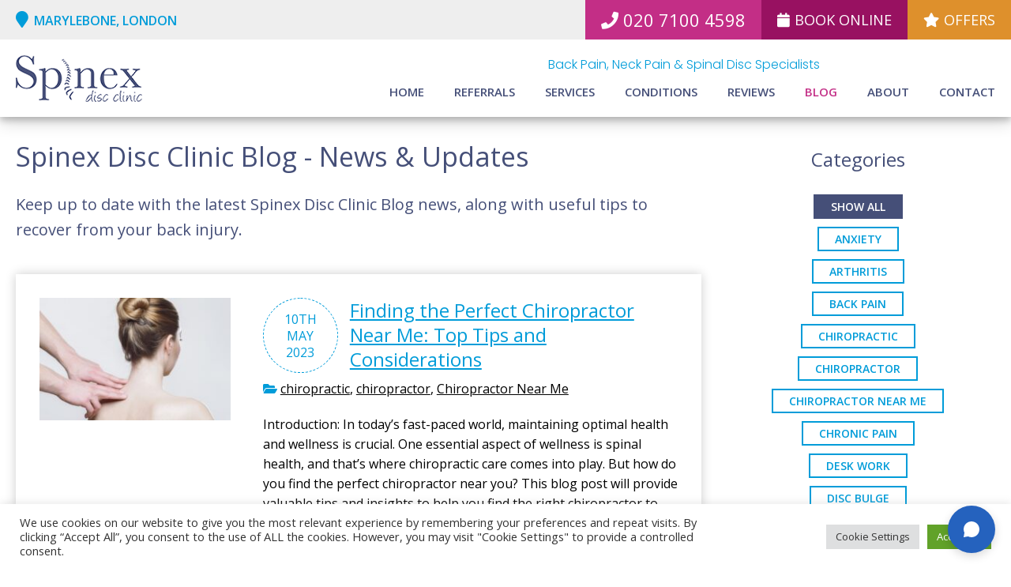

--- FILE ---
content_type: text/html; charset=UTF-8
request_url: https://spinexdiscclinic.com/blog/
body_size: 87204
content:
<!DOCTYPE html>
<!--[if IE 6]>
<html id="ie6" lang="en-GB">
<![endif]-->
<!--[if IE 7]>
<html id="ie7" lang="en-GB">
<![endif]-->
<!--[if IE 8]>
<html id="ie8" lang="en-GB">
<![endif]-->
<!--[if !(IE 6) | !(IE 7) | !(IE 8)  ]><!-->
<html lang="en-GB">
<!--<![endif]-->
<head>
<meta charset="UTF-8" />
<title>Spinex Disc Clinic Blog - News &amp; Updates</title>
<link rel="stylesheet" href="https://spinexdiscclinic.com/wp-content/themes/spinex-v4/style.css?id=16" type="text/css" />
<link rel="stylesheet" href="https://spinexdiscclinic.com/wp-content/themes/spinex-v4/responsive.css?id=16" type="text/css" />
<link rel="stylesheet" href="https://cdnjs.cloudflare.com/ajax/libs/fancybox/3.2.5/jquery.fancybox.min.css" />
<link rel="shortcut icon" href="https://spinexdiscclinic.com/wp-content/themes/spinex-v4/favicon.ico" />
<link rel="stylesheet" href="https://use.fontawesome.com/releases/v5.8.1/css/all.css" integrity="sha384-50oBUHEmvpQ+1lW4y57PTFmhCaXp0ML5d60M1M7uH2+nqUivzIebhndOJK28anvf" crossorigin="anonymous">
<link href="https://fonts.googleapis.com/css?family=Open+Sans:300,400,600,700,800" rel="stylesheet" />
<link href="https://fonts.googleapis.com/css?family=Poppins:300,400,500" rel="stylesheet" />
<meta id="viewport" name="viewport" content="width=device-width, initial-scale=1" />

<meta name='robots' content='index, follow, max-image-preview:large, max-snippet:-1, max-video-preview:-1' />

	<!-- This site is optimized with the Yoast SEO plugin v19.4 - https://yoast.com/wordpress/plugins/seo/ -->
	<link rel="canonical" href="https://spinexdiscclinic.com/blog/" />
	<link rel="next" href="https://spinexdiscclinic.com/blog/page/2/" />
	<meta property="og:locale" content="en_GB" />
	<meta property="og:type" content="article" />
	<meta property="og:title" content="Spinex Disc Clinic Blog - News &amp; Updates" />
	<meta property="og:url" content="https://spinexdiscclinic.com/blog/" />
	<meta property="og:site_name" content="Spinex Disc Clinic" />
	<meta name="twitter:card" content="summary_large_image" />
	<script type="application/ld+json" class="yoast-schema-graph">{"@context":"https://schema.org","@graph":[{"@type":"WebSite","@id":"https://spinexdiscclinic.com/#website","url":"https://spinexdiscclinic.com/","name":"Spinex Disc Clinic","description":"Back Pain, Neck Pain &amp; Spinal Disc Specialists","potentialAction":[{"@type":"SearchAction","target":{"@type":"EntryPoint","urlTemplate":"https://spinexdiscclinic.com/?s={search_term_string}"},"query-input":"required name=search_term_string"}],"inLanguage":"en-GB"},{"@type":["WebPage","CollectionPage"],"@id":"https://spinexdiscclinic.com/blog/","url":"https://spinexdiscclinic.com/blog/","name":"Spinex Disc Clinic Blog - News & Updates","isPartOf":{"@id":"https://spinexdiscclinic.com/#website"},"datePublished":"2017-12-18T14:39:48+00:00","dateModified":"2018-12-12T15:02:58+00:00","breadcrumb":{"@id":"https://spinexdiscclinic.com/blog/#breadcrumb"},"inLanguage":"en-GB"},{"@type":"BreadcrumbList","@id":"https://spinexdiscclinic.com/blog/#breadcrumb","itemListElement":[{"@type":"ListItem","position":1,"name":"Home","item":"https://spinexdiscclinic.com/"},{"@type":"ListItem","position":2,"name":"Spinex Disc Clinic Blog"}]}]}</script>
	<!-- / Yoast SEO plugin. -->


<link rel='dns-prefetch' href='//ajax.googleapis.com' />
<link rel='dns-prefetch' href='//www.googletagmanager.com' />
<link rel='dns-prefetch' href='//s.w.org' />
		<script type="text/javascript">
			window._wpemojiSettings = {"baseUrl":"https:\/\/s.w.org\/images\/core\/emoji\/13.1.0\/72x72\/","ext":".png","svgUrl":"https:\/\/s.w.org\/images\/core\/emoji\/13.1.0\/svg\/","svgExt":".svg","source":{"concatemoji":"https:\/\/spinexdiscclinic.com\/wp-includes\/js\/wp-emoji-release.min.js?ver=5.8.12"}};
			!function(e,a,t){var n,r,o,i=a.createElement("canvas"),p=i.getContext&&i.getContext("2d");function s(e,t){var a=String.fromCharCode;p.clearRect(0,0,i.width,i.height),p.fillText(a.apply(this,e),0,0);e=i.toDataURL();return p.clearRect(0,0,i.width,i.height),p.fillText(a.apply(this,t),0,0),e===i.toDataURL()}function c(e){var t=a.createElement("script");t.src=e,t.defer=t.type="text/javascript",a.getElementsByTagName("head")[0].appendChild(t)}for(o=Array("flag","emoji"),t.supports={everything:!0,everythingExceptFlag:!0},r=0;r<o.length;r++)t.supports[o[r]]=function(e){if(!p||!p.fillText)return!1;switch(p.textBaseline="top",p.font="600 32px Arial",e){case"flag":return s([127987,65039,8205,9895,65039],[127987,65039,8203,9895,65039])?!1:!s([55356,56826,55356,56819],[55356,56826,8203,55356,56819])&&!s([55356,57332,56128,56423,56128,56418,56128,56421,56128,56430,56128,56423,56128,56447],[55356,57332,8203,56128,56423,8203,56128,56418,8203,56128,56421,8203,56128,56430,8203,56128,56423,8203,56128,56447]);case"emoji":return!s([10084,65039,8205,55357,56613],[10084,65039,8203,55357,56613])}return!1}(o[r]),t.supports.everything=t.supports.everything&&t.supports[o[r]],"flag"!==o[r]&&(t.supports.everythingExceptFlag=t.supports.everythingExceptFlag&&t.supports[o[r]]);t.supports.everythingExceptFlag=t.supports.everythingExceptFlag&&!t.supports.flag,t.DOMReady=!1,t.readyCallback=function(){t.DOMReady=!0},t.supports.everything||(n=function(){t.readyCallback()},a.addEventListener?(a.addEventListener("DOMContentLoaded",n,!1),e.addEventListener("load",n,!1)):(e.attachEvent("onload",n),a.attachEvent("onreadystatechange",function(){"complete"===a.readyState&&t.readyCallback()})),(n=t.source||{}).concatemoji?c(n.concatemoji):n.wpemoji&&n.twemoji&&(c(n.twemoji),c(n.wpemoji)))}(window,document,window._wpemojiSettings);
		</script>
		<style type="text/css">
img.wp-smiley,
img.emoji {
	display: inline !important;
	border: none !important;
	box-shadow: none !important;
	height: 1em !important;
	width: 1em !important;
	margin: 0 .07em !important;
	vertical-align: -0.1em !important;
	background: none !important;
	padding: 0 !important;
}
</style>
	<link rel='stylesheet' id='wp-block-library-css'  href='https://spinexdiscclinic.com/wp-includes/css/dist/block-library/style.min.css?ver=5.8.12' type='text/css' media='all' />
<link rel='stylesheet' id='contact-form-7-css'  href='https://spinexdiscclinic.com/wp-content/plugins/contact-form-7/includes/css/styles.css?ver=5.5.6.1' type='text/css' media='all' />
<link rel='stylesheet' id='cookie-law-info-css'  href='https://spinexdiscclinic.com/wp-content/plugins/cookie-law-info/legacy/public/css/cookie-law-info-public.css?ver=3.3.8' type='text/css' media='all' />
<link rel='stylesheet' id='cookie-law-info-gdpr-css'  href='https://spinexdiscclinic.com/wp-content/plugins/cookie-law-info/legacy/public/css/cookie-law-info-gdpr.css?ver=3.3.8' type='text/css' media='all' />
<script type='text/javascript' src='https://ajax.googleapis.com/ajax/libs/jquery/3.4.1/jquery.min.js' id='jquery-js'></script>
<script type='text/javascript' id='cookie-law-info-js-extra'>
/* <![CDATA[ */
var Cli_Data = {"nn_cookie_ids":[],"cookielist":[],"non_necessary_cookies":[],"ccpaEnabled":"","ccpaRegionBased":"","ccpaBarEnabled":"","strictlyEnabled":["necessary","obligatoire"],"ccpaType":"gdpr","js_blocking":"1","custom_integration":"","triggerDomRefresh":"","secure_cookies":""};
var cli_cookiebar_settings = {"animate_speed_hide":"500","animate_speed_show":"500","background":"#FFF","border":"#b1a6a6c2","border_on":"","button_1_button_colour":"#61a229","button_1_button_hover":"#4e8221","button_1_link_colour":"#fff","button_1_as_button":"1","button_1_new_win":"","button_2_button_colour":"#333","button_2_button_hover":"#292929","button_2_link_colour":"#444","button_2_as_button":"","button_2_hidebar":"","button_3_button_colour":"#dedfe0","button_3_button_hover":"#b2b2b3","button_3_link_colour":"#333333","button_3_as_button":"1","button_3_new_win":"","button_4_button_colour":"#dedfe0","button_4_button_hover":"#b2b2b3","button_4_link_colour":"#333333","button_4_as_button":"1","button_7_button_colour":"#61a229","button_7_button_hover":"#4e8221","button_7_link_colour":"#fff","button_7_as_button":"1","button_7_new_win":"","font_family":"inherit","header_fix":"","notify_animate_hide":"1","notify_animate_show":"","notify_div_id":"#cookie-law-info-bar","notify_position_horizontal":"right","notify_position_vertical":"bottom","scroll_close":"","scroll_close_reload":"","accept_close_reload":"","reject_close_reload":"","showagain_tab":"","showagain_background":"#fff","showagain_border":"#000","showagain_div_id":"#cookie-law-info-again","showagain_x_position":"100px","text":"#333333","show_once_yn":"","show_once":"10000","logging_on":"","as_popup":"","popup_overlay":"1","bar_heading_text":"","cookie_bar_as":"banner","popup_showagain_position":"bottom-right","widget_position":"left"};
var log_object = {"ajax_url":"https:\/\/spinexdiscclinic.com\/wp-admin\/admin-ajax.php"};
/* ]]> */
</script>
<script type='text/javascript' src='https://spinexdiscclinic.com/wp-content/plugins/cookie-law-info/legacy/public/js/cookie-law-info-public.js?ver=3.3.8' id='cookie-law-info-js'></script>

<!-- Google tag (gtag.js) snippet added by Site Kit -->
<!-- Google Analytics snippet added by Site Kit -->
<script type='text/javascript' src='https://www.googletagmanager.com/gtag/js?id=GT-K4Z6RQT' id='google_gtagjs-js' async></script>
<script type='text/javascript' id='google_gtagjs-js-after'>
window.dataLayer = window.dataLayer || [];function gtag(){dataLayer.push(arguments);}
gtag("set","linker",{"domains":["spinexdiscclinic.com"]});
gtag("js", new Date());
gtag("set", "developer_id.dZTNiMT", true);
gtag("config", "GT-K4Z6RQT");
</script>
<link rel="https://api.w.org/" href="https://spinexdiscclinic.com/wp-json/" /><link rel="EditURI" type="application/rsd+xml" title="RSD" href="https://spinexdiscclinic.com/xmlrpc.php?rsd" />
<link rel="wlwmanifest" type="application/wlwmanifest+xml" href="https://spinexdiscclinic.com/wp-includes/wlwmanifest.xml" /> 
<meta name="generator" content="WordPress 5.8.12" />
<meta name="generator" content="Site Kit by Google 1.167.0" /><link rel="preconnect" href="//code.tidio.co"><!-- Google tag (gtag.js) -->
<script async src="https://www.googletagmanager.com/gtag/js?id=AW-975093974"></script>
<script>
  window.dataLayer = window.dataLayer || [];
  function gtag(){dataLayer.push(arguments);}
  gtag('js', new Date());

  gtag('config', 'AW-975093974');
</script>

<!-- Hotjar Tracking Code for spinex -->
<script>
    (function(h,o,t,j,a,r){
        h.hj=h.hj||function(){(h.hj.q=h.hj.q||[]).push(arguments)};
        h._hjSettings={hjid:3216972,hjsv:6};
        a=o.getElementsByTagName('head')[0];
        r=o.createElement('script');r.async=1;
        r.src=t+h._hjSettings.hjid+j+h._hjSettings.hjsv;
        a.appendChild(r);
    })(window,document,'https://static.hotjar.com/c/hotjar-','.js?sv=');
</script>
<!-- Google Tag Manager -->
<script>(function(w,d,s,l,i){w[l]=w[l]||[];w[l].push({'gtm.start':
new Date().getTime(),event:'gtm.js'});var f=d.getElementsByTagName(s)[0],
j=d.createElement(s),dl=l!='dataLayer'?'&l='+l:'';j.async=true;j.src=
'https://www.googletagmanager.com/gtm.js?id='+i+dl;f.parentNode.insertBefore(j,f);
})(window,document,'script','dataLayer','GTM-P22M4NN');</script>
<!-- End Google Tag Manager -->
<script src="https://dashboard.bookedsolid.co.uk/widget.js"></script>
<script>
  ChatWidget.init({
    clientId: '6915e3c7e802238db9962883',
    theme: 'light',
    position: 'bottom-right',
    autoOpen: false,
    welcomeMessage: 'Hi there! How can I help you today?'
  });
</script>
<!-- Hotjar Tracking Code for http://spinexdiscclinic.com/go/google-adwords-land -->
<script>
(function(h,o,t,j,a,r){
		h.hj=h.hj||function(){(h.hj.q=h.hj.q||[]).push(arguments)};
		h._hjSettings={hjid:624684,hjsv:6};
		a=o.getElementsByTagName('head')[0];
		r=o.createElement('script');r.async=1;
		r.src=t+h._hjSettings.hjid+j+h._hjSettings.hjsv;
		a.appendChild(r);
})(window,document,'https://static.hotjar.com/c/hotjar-','.js?sv=');
</script>

<!-- Global site tag (gtag.js) - Google Analytics -->
<script async src="https://www.googletagmanager.com/gtag/js?id=UA-113894454-1"></script>
<script>
  window.dataLayer = window.dataLayer || [];
  function gtag(){dataLayer.push(arguments);}
  gtag('js', new Date());

  gtag('config', 'UA-113894454-1');
</script>
<meta name="facebook-domain-verification" content="vole8jcrgqalqtgusjzeqxhl57ppmg" />
</head>
<body class="blog">
<!-- Google tag (gtag.js) -->
<script async src="https://www.googletagmanager.com/gtag/js?id=AW-975093974"></script>
<script>
  window.dataLayer = window.dataLayer || [];
  function gtag(){dataLayer.push(arguments);}
  gtag('js', new Date());

  gtag('config', 'AW-975093974');
</script>
<!-- Google Code for website visitors Conversion Page -->
<script type="text/javascript">
/* <![CDATA[ */
var google_conversion_id = 975093974;
var google_conversion_label = "ulGPCIy0zH8Q1oH70AM";
var google_remarketing_only = false;
/* ]]> */
</script>
<script type="text/javascript" src="//www.googleadservices.com/pagead/conversion.js">
</script>
<noscript>
<div style="display:inline;">
<img height="1" width="1" style="border-style:none;" alt="" src="//www.googleadservices.com/pagead/conversion/975093974/?label=ulGPCIy0zH8Q1oH70AM&guid=ON&script=0"/>
</div>
</noscript>
<!-- Google Tag Manager (noscript) -->
<noscript><iframe src="https://www.googletagmanager.com/ns.html?id=GTM-P22M4NN"
height="0" width="0" style="display:none;visibility:hidden"></iframe></noscript>
<!-- End Google Tag Manager (noscript) -->


<div id="wrapper">

	<div id="topbar">
		<div class="setwidth">
			<div class="logo">
				<a href="/" title="Spinex Disc Clinic | Back Pain, Neck Pain &amp; Spinal Disc Specialists">
					<img src="https://spinexdiscclinic.com/wp-content/themes/spinex-v4/images/logo-white.png" title="Spinex Disc Clinic | Back Pain, Neck Pain &amp; Spinal Disc Specialists" alt="Spinex Disc Clinic | Back Pain, Neck Pain &amp; Spinal Disc Specialists" width="99" height="36" />
				</a>
			</div>
			<div class="text">
				<h4><i class="fa fa-map-marker" aria-hidden="true"></i> Marylebone, London</h4>
			</div>
			<div class="header-contact">
				<a href="tel:02071004598" class="tel" rel="nofollow"><span class="fa fa-phone" aria-hidden="true"></span>020 7100 4598</a>
				<a href="https://spinex.neptune.practicehub.io/p/booking?lid=1&pid=13&" rel="nofollow" target="_blank" class="quote hvr-shutter-out-horizontal"><span class="fa fa-calendar" aria-hidden="true"></span>Book Online</a>
				<a href="https://spinexdiscclinic.com/offers/" rel="nofollow" target="_blank" class="offers hvr-shutter-out-horizontal"><span class="fa fa-star" aria-hidden="true"></span>Offers</a>
			</div><!-- contact ends here -->
		</div><!-- setwidth ends here -->
		<div class="clear"></div>
	</div><!-- topbar ends here -->
	<div id="header">
		<div class="setwidth">

			<div class="logo-wrapper">
				<a href="/" class="logo" title="Spinex Disc Clinic | Back Pain, Neck Pain &amp; Spinal Disc Specialists">
					<img src="https://spinexdiscclinic.com/wp-content/themes/spinex-v4/images/logo-header.png" title="Spinex Disc Clinic | Back Pain, Neck Pain &amp; Spinal Disc Specialists" alt="Spinex Disc Clinic | Back Pain, Neck Pain &amp; Spinal Disc Specialists" width="160" height="59" />
				</a>
			</div>

			<div class="navigation">
				<h2>Back Pain, Neck Pain &amp; Spinal Disc Specialists</h2>

				<a class="showhidemenu" href="javascript:void(0);" rel="nofollow"><i class="fa fa-bars" aria-hidden="true"></i></a>

				<ul id="nav"><li id="menu-item-23" class="menu-item menu-item-type-post_type menu-item-object-page menu-item-home menu-item-23"><a href="https://spinexdiscclinic.com/">Home</a></li>
<li id="menu-item-2991" class="menu-item menu-item-type-post_type menu-item-object-page menu-item-2991"><a href="https://spinexdiscclinic.com/referrals/">Referrals</a></li>
<li id="menu-item-22" class="menu-item menu-item-type-post_type menu-item-object-page menu-item-has-children menu-item-22"><a href="https://spinexdiscclinic.com/treatments/">Services</a>
<ul class="sub-menu">
	<li id="menu-item-63" class="menu-item menu-item-type-post_type menu-item-object-page menu-item-63"><a href="https://spinexdiscclinic.com/treatments/osteopathy/">Osteopathy</a></li>
	<li id="menu-item-64" class="menu-item menu-item-type-post_type menu-item-object-page menu-item-64"><a href="https://spinexdiscclinic.com/treatments/idd-therapy/">IDD Therapy Spinal Decompression</a></li>
	<li id="menu-item-60" class="menu-item menu-item-type-post_type menu-item-object-page menu-item-60"><a href="https://spinexdiscclinic.com/treatments/prices/">Prices</a></li>
</ul>
</li>
<li id="menu-item-21" class="menu-item menu-item-type-post_type menu-item-object-page menu-item-has-children menu-item-21"><a href="https://spinexdiscclinic.com/conditions/">Conditions</a>
<ul class="sub-menu">
	<li id="menu-item-84" class="menu-item menu-item-type-post_type menu-item-object-page menu-item-84"><a href="https://spinexdiscclinic.com/conditions/disc-problems/">Disc Problems</a></li>
	<li id="menu-item-83" class="menu-item menu-item-type-post_type menu-item-object-page menu-item-83"><a href="https://spinexdiscclinic.com/conditions/back-pain/">Back Pain</a></li>
	<li id="menu-item-81" class="menu-item menu-item-type-post_type menu-item-object-page menu-item-81"><a href="https://spinexdiscclinic.com/conditions/sciatica/">Sciatica</a></li>
	<li id="menu-item-82" class="menu-item menu-item-type-post_type menu-item-object-page menu-item-82"><a href="https://spinexdiscclinic.com/conditions/neck-pain/">Neck Pain</a></li>
	<li id="menu-item-80" class="menu-item menu-item-type-post_type menu-item-object-page menu-item-80"><a href="https://spinexdiscclinic.com/conditions/hip-knee-ankle/">Hip, Knee, Ankle</a></li>
	<li id="menu-item-79" class="menu-item menu-item-type-post_type menu-item-object-page menu-item-79"><a href="https://spinexdiscclinic.com/conditions/shoulder-elbow-wrist/">Shoulder, Elbow, Wrist</a></li>
</ul>
</li>
<li id="menu-item-20" class="menu-item menu-item-type-post_type menu-item-object-page menu-item-20"><a href="https://spinexdiscclinic.com/testimonials/">Reviews</a></li>
<li id="menu-item-19" class="menu-item menu-item-type-post_type menu-item-object-page current-menu-item page_item page-item-13 current_page_item current_page_parent menu-item-19"><a href="https://spinexdiscclinic.com/blog/" aria-current="page">Blog</a></li>
<li id="menu-item-18" class="menu-item menu-item-type-post_type menu-item-object-page menu-item-18"><a href="https://spinexdiscclinic.com/about-us/">About</a></li>
<li id="menu-item-17" class="menu-item menu-item-type-post_type menu-item-object-page menu-item-17"><a href="https://spinexdiscclinic.com/contact-us/">Contact</a></li>
</ul>			</div><!-- navigation ends here -->

			<div class="clear"></div>
		</div><!-- setwidth ends here -->

	</div><!-- header ends here -->

	
<div id="main-content">

		<div class="content-rightsidebar">
			<div class="setwidth">
				<div class="left">
					<div class="post-content-title">
						<h1>Spinex Disc Clinic Blog - News &amp; Updates</h1>
												<p>Keep up to date with the latest Spinex Disc Clinic Blog news, along with useful tips to recover from your back injury.</p>
											</div>

					<div class="posts">
													
							<div class="post">
								<div class="post-image">
									<a class="hvr-outline-in" href="https://spinexdiscclinic.com/finding-the-perfect-chiropractor-near-me-top-tips-and-considerations/" title="Finding the Perfect Chiropractor Near Me: Top Tips and Considerations">
																					<img width="250" height="160" src="https://spinexdiscclinic.com/wp-content/uploads/chiropractor-near-me-250x160.jpg" class="attachment-gallery-thumbnail size-gallery-thumbnail wp-post-image" alt="chiropractor near me" loading="lazy" />																			</a>
								</div><!-- post-image ends here -->
								<div class="post-description">
									<span class="date"><span>10th May 2023</span></span>
									<h3><a href="https://spinexdiscclinic.com/finding-the-perfect-chiropractor-near-me-top-tips-and-considerations/" title="Finding the Perfect Chiropractor Near Me: Top Tips and Considerations">Finding the Perfect Chiropractor Near Me: Top Tips and Considerations</a></h3>
									<p class="meta">
										<span class="cats"><i class="fa fa-folder-open" aria-hidden="true"></i></i><a href="https://spinexdiscclinic.com/category/chiropractic/" rel="category tag">chiropractic</a>, <a href="https://spinexdiscclinic.com/category/chiropractor/" rel="category tag">chiropractor</a>, <a href="https://spinexdiscclinic.com/category/chiropractor-near-me/" rel="category tag">Chiropractor Near Me</a></span>
									</p>
									<p>Introduction: In today&#8217;s fast-paced world, maintaining optimal health and wellness is crucial. One essential aspect of wellness is spinal health, and that&#8217;s where chiropractic care comes into play. But how do you find the perfect chiropractor near you? This blog post will provide valuable tips and insights to help you find the right chiropractor to [&hellip;]</p>
									<a href="https://spinexdiscclinic.com/finding-the-perfect-chiropractor-near-me-top-tips-and-considerations/" class="btn green hvr-shutter-out-horizontal" title="Finding the Perfect Chiropractor Near Me: Top Tips and Considerations">Read more</a>
								</div><!-- post-description ends here -->

								<div class="clear"></div>

							</div><!-- post ends here -->

							
							<div class="post">
								<div class="post-image">
									<a class="hvr-outline-in" href="https://spinexdiscclinic.com/what-is-idd-therapy-and-how-it-helps-with-disc-herniation/" title="What is IDD Therapy and How it Helps with Disc Herniation?">
																					<img width="250" height="160" src="https://spinexdiscclinic.com/wp-content/uploads/IDD-Therapy-Spinal-Decompression-Logo-png-250x160.png" class="attachment-gallery-thumbnail size-gallery-thumbnail wp-post-image" alt="" loading="lazy" />																			</a>
								</div><!-- post-image ends here -->
								<div class="post-description">
									<span class="date"><span>27th Apr 2023</span></span>
									<h3><a href="https://spinexdiscclinic.com/what-is-idd-therapy-and-how-it-helps-with-disc-herniation/" title="What is IDD Therapy and How it Helps with Disc Herniation?">What is IDD Therapy and How it Helps with Disc Herniation?</a></h3>
									<p class="meta">
										<span class="cats"><i class="fa fa-folder-open" aria-hidden="true"></i></i><a href="https://spinexdiscclinic.com/category/back-pain/" rel="category tag">back pain</a>, <a href="https://spinexdiscclinic.com/category/disc-herniation/" rel="category tag">disc herniation</a>, <a href="https://spinexdiscclinic.com/category/idd-therapy/" rel="category tag">IDD Therapy</a></span>
									</p>
									<p>If you suffer from a disc herniation, you know how debilitating it can be. The pain, discomfort, and restricted mobility can make everyday tasks difficult. Fortunately, there are many treatment options available, one of which is IDD therapy. What is IDD Therapy? Intervertebral Differential Dynamics (IDD) therapy is a non-surgical treatment option for people suffering [&hellip;]</p>
									<a href="https://spinexdiscclinic.com/what-is-idd-therapy-and-how-it-helps-with-disc-herniation/" class="btn green hvr-shutter-out-horizontal" title="What is IDD Therapy and How it Helps with Disc Herniation?">Read more</a>
								</div><!-- post-description ends here -->

								<div class="clear"></div>

							</div><!-- post ends here -->

							
							<div class="post">
								<div class="post-image">
									<a class="hvr-outline-in" href="https://spinexdiscclinic.com/5-natural-remedies-for-arthritis-pain/" title="5 Natural Remedies for Arthritis Pain">
																					<img width="250" height="160" src="https://spinexdiscclinic.com/wp-content/uploads/ache-g528091340_1280-250x160.png" class="attachment-gallery-thumbnail size-gallery-thumbnail wp-post-image" alt="" loading="lazy" />																			</a>
								</div><!-- post-image ends here -->
								<div class="post-description">
									<span class="date"><span>27th Mar 2023</span></span>
									<h3><a href="https://spinexdiscclinic.com/5-natural-remedies-for-arthritis-pain/" title="5 Natural Remedies for Arthritis Pain">5 Natural Remedies for Arthritis Pain</a></h3>
									<p class="meta">
										<span class="cats"><i class="fa fa-folder-open" aria-hidden="true"></i></i><a href="https://spinexdiscclinic.com/category/arthritis/" rel="category tag">arthritis</a>, <a href="https://spinexdiscclinic.com/category/back-pain/" rel="category tag">back pain</a></span>
									</p>
									<p>Arthritis is a chronic condition that affects millions of people around the world. While there is no cure for arthritis, there are many natural remedies that can help alleviate pain and discomfort. Here are five natural remedies for arthritis pain: Exercise: Exercise is an important part of managing arthritis pain. It can help strengthen the [&hellip;]</p>
									<a href="https://spinexdiscclinic.com/5-natural-remedies-for-arthritis-pain/" class="btn green hvr-shutter-out-horizontal" title="5 Natural Remedies for Arthritis Pain">Read more</a>
								</div><!-- post-description ends here -->

								<div class="clear"></div>

							</div><!-- post ends here -->

							
							<div class="post">
								<div class="post-image">
									<a class="hvr-outline-in" href="https://spinexdiscclinic.com/how-osteopathic-care-can-help-with-stress-and-anxiety/" title="How Osteopathic Care Can Help with Stress and Anxiety">
																					<img width="250" height="160" src="https://spinexdiscclinic.com/wp-content/uploads/How-Osteopathic-Care-Can-Help-with-Stress-and-Anxiety-250x160.jpg" class="attachment-gallery-thumbnail size-gallery-thumbnail wp-post-image" alt="How Osteopathic Care Can Help with Stress and Anxiety" loading="lazy" />																			</a>
								</div><!-- post-image ends here -->
								<div class="post-description">
									<span class="date"><span>7th Feb 2023</span></span>
									<h3><a href="https://spinexdiscclinic.com/how-osteopathic-care-can-help-with-stress-and-anxiety/" title="How Osteopathic Care Can Help with Stress and Anxiety">How Osteopathic Care Can Help with Stress and Anxiety</a></h3>
									<p class="meta">
										<span class="cats"><i class="fa fa-folder-open" aria-hidden="true"></i></i><a href="https://spinexdiscclinic.com/category/anxiety/" rel="category tag">anxiety</a>, <a href="https://spinexdiscclinic.com/category/stress/" rel="category tag">stress</a></span>
									</p>
									<p>Stress and anxiety are common issues that can have a significant impact on our overall health and wellbeing. While there are many ways to manage stress and anxiety, Osteopathic care is one effective option. Here&#8217;s how Osteopathic care can help with stress and anxiety: Alleviates Physical Tension: Osteopathic care involves spinal manipulations that can help [&hellip;]</p>
									<a href="https://spinexdiscclinic.com/how-osteopathic-care-can-help-with-stress-and-anxiety/" class="btn green hvr-shutter-out-horizontal" title="How Osteopathic Care Can Help with Stress and Anxiety">Read more</a>
								</div><!-- post-description ends here -->

								<div class="clear"></div>

							</div><!-- post ends here -->

							
							<div class="post">
								<div class="post-image">
									<a class="hvr-outline-in" href="https://spinexdiscclinic.com/how-to-alleviate-sciatica-pain/" title="How to Alleviate Sciatica Pain">
																					<img width="250" height="160" src="https://spinexdiscclinic.com/wp-content/uploads/How-to-Alleviate-Sciatica-Pain-250x160.jpg" class="attachment-gallery-thumbnail size-gallery-thumbnail wp-post-image" alt="How to Alleviate Sciatica Pain" loading="lazy" />																			</a>
								</div><!-- post-image ends here -->
								<div class="post-description">
									<span class="date"><span>27th Jan 2023</span></span>
									<h3><a href="https://spinexdiscclinic.com/how-to-alleviate-sciatica-pain/" title="How to Alleviate Sciatica Pain">How to Alleviate Sciatica Pain</a></h3>
									<p class="meta">
										<span class="cats"><i class="fa fa-folder-open" aria-hidden="true"></i></i><a href="https://spinexdiscclinic.com/category/disc-bulge/" rel="category tag">Disc Bulge</a>, <a href="https://spinexdiscclinic.com/category/disc-herniation/" rel="category tag">disc herniation</a>, <a href="https://spinexdiscclinic.com/category/sciatica/" rel="category tag">sciatica</a></span>
									</p>
									<p>Sciatica pain can be debilitating, but there are many ways to alleviate symptoms. Here are some tips: Apply Heat or Cold: Applying heat or cold to the affected area can help reduce inflammation and alleviate pain. Try alternating between heat and cold therapy to find what works best for you. Stretch: Gentle stretching can help [&hellip;]</p>
									<a href="https://spinexdiscclinic.com/how-to-alleviate-sciatica-pain/" class="btn green hvr-shutter-out-horizontal" title="How to Alleviate Sciatica Pain">Read more</a>
								</div><!-- post-description ends here -->

								<div class="clear"></div>

							</div><!-- post ends here -->

							
							<div class="post">
								<div class="post-image">
									<a class="hvr-outline-in" href="https://spinexdiscclinic.com/how-to-prevent-shoulder-pain/" title="How to Prevent Shoulder Pain">
																					<img width="250" height="160" src="https://spinexdiscclinic.com/wp-content/uploads/How-to-Prevent-Shoulder-Pain-250x160.jpg" class="attachment-gallery-thumbnail size-gallery-thumbnail wp-post-image" alt="How to Prevent Shoulder Pain" loading="lazy" />																			</a>
								</div><!-- post-image ends here -->
								<div class="post-description">
									<span class="date"><span>27th Jan 2023</span></span>
									<h3><a href="https://spinexdiscclinic.com/how-to-prevent-shoulder-pain/" title="How to Prevent Shoulder Pain">How to Prevent Shoulder Pain</a></h3>
									<p class="meta">
										<span class="cats"><i class="fa fa-folder-open" aria-hidden="true"></i></i><a href="https://spinexdiscclinic.com/category/chiropractic/" rel="category tag">chiropractic</a>, <a href="https://spinexdiscclinic.com/category/osteopath/" rel="category tag">osteopath</a>, <a href="https://spinexdiscclinic.com/category/osteopath-london/" rel="category tag">osteopath London</a>, <a href="https://spinexdiscclinic.com/category/shoulder-pain/" rel="category tag">Shoulder Pain</a></span>
									</p>
									<p>Shoulder pain is a common issue that can affect people of all ages and lifestyles. Fortunately, there are many ways to prevent shoulder pain. Here are some tips: Strengthen Your Shoulders: Strengthening the muscles around your shoulders can help prevent pain and injury. Try incorporating exercises like shoulder presses, lateral raises, and pull-ups into your [&hellip;]</p>
									<a href="https://spinexdiscclinic.com/how-to-prevent-shoulder-pain/" class="btn green hvr-shutter-out-horizontal" title="How to Prevent Shoulder Pain">Read more</a>
								</div><!-- post-description ends here -->

								<div class="clear"></div>

							</div><!-- post ends here -->

							
							<div class="post">
								<div class="post-image">
									<a class="hvr-outline-in" href="https://spinexdiscclinic.com/top-5-exercises-for-people-with-disc-bulges/" title="Top 5 Exercises for People with Disc Bulges">
																					<img width="250" height="160" src="https://spinexdiscclinic.com/wp-content/uploads/back-pain-5248830_1280-pixabay-250x160.jpg" class="attachment-gallery-thumbnail size-gallery-thumbnail wp-post-image" alt="" loading="lazy" />																			</a>
								</div><!-- post-image ends here -->
								<div class="post-description">
									<span class="date"><span>27th Jan 2023</span></span>
									<h3><a href="https://spinexdiscclinic.com/top-5-exercises-for-people-with-disc-bulges/" title="Top 5 Exercises for People with Disc Bulges">Top 5 Exercises for People with Disc Bulges</a></h3>
									<p class="meta">
										<span class="cats"><i class="fa fa-folder-open" aria-hidden="true"></i></i><a href="https://spinexdiscclinic.com/category/back-pain/" rel="category tag">back pain</a>, <a href="https://spinexdiscclinic.com/category/disc-bulge/" rel="category tag">Disc Bulge</a>, <a href="https://spinexdiscclinic.com/category/disc-herniation/" rel="category tag">disc herniation</a>, <a href="https://spinexdiscclinic.com/category/idd-therapy/" rel="category tag">IDD Therapy</a></span>
									</p>
									<p>If you suffer from disc bulges, you know how debilitating it can be. The pain, discomfort, and restricted mobility can make everyday tasks difficult. Fortunately, there are exercises you can do to help alleviate your symptoms. Here are the top 5 exercises for people with disc bulges: Cat-Cow Stretch: Begin on your hands and knees, [&hellip;]</p>
									<a href="https://spinexdiscclinic.com/top-5-exercises-for-people-with-disc-bulges/" class="btn green hvr-shutter-out-horizontal" title="Top 5 Exercises for People with Disc Bulges">Read more</a>
								</div><!-- post-description ends here -->

								<div class="clear"></div>

							</div><!-- post ends here -->

							
							<div class="post">
								<div class="post-image">
									<a class="hvr-outline-in" href="https://spinexdiscclinic.com/exercise-for-injury-neednt-be-too-complicated-especially-for-people-who-arent-used-to-exercise/" title="&#8220;Exercise&#8221; for injury needn&#8217;t be too complicated, especially for people who aren&#8217;t used to exercise &#8230;">
																					<img width="250" height="160" src="https://spinexdiscclinic.com/wp-content/uploads/walking-g9ae80fbea_1280-250x160.jpg" class="attachment-gallery-thumbnail size-gallery-thumbnail wp-post-image" alt="Walking as exercise" loading="lazy" />																			</a>
								</div><!-- post-image ends here -->
								<div class="post-description">
									<span class="date"><span>22nd Aug 2022</span></span>
									<h3><a href="https://spinexdiscclinic.com/exercise-for-injury-neednt-be-too-complicated-especially-for-people-who-arent-used-to-exercise/" title="&#8220;Exercise&#8221; for injury needn&#8217;t be too complicated, especially for people who aren&#8217;t used to exercise &#8230;">&#8220;Exercise&#8221; for injury needn&#8217;t be too complicated, especially for people who aren&#8217;t used to exercise &#8230;</a></h3>
									<p class="meta">
										<span class="cats"><i class="fa fa-folder-open" aria-hidden="true"></i></i><a href="https://spinexdiscclinic.com/category/uncategorised/" rel="category tag">Uncategorised</a></span>
									</p>
									<p>Recovering from an injury can sometimes be very challenging and negatively influence a patient’s life if it’s not managed appropriately. However, it can also be a great opportunity for patients to learn how they can become stronger both mentally and physically through the rehab process. In order for patients to achieve that, the therapist has [&hellip;]</p>
									<a href="https://spinexdiscclinic.com/exercise-for-injury-neednt-be-too-complicated-especially-for-people-who-arent-used-to-exercise/" class="btn green hvr-shutter-out-horizontal" title="&#8220;Exercise&#8221; for injury needn&#8217;t be too complicated, especially for people who aren&#8217;t used to exercise &#8230;">Read more</a>
								</div><!-- post-description ends here -->

								<div class="clear"></div>

							</div><!-- post ends here -->

							
							<div class="post">
								<div class="post-image">
									<a class="hvr-outline-in" href="https://spinexdiscclinic.com/arturo-now-at-spinex-fantastic-osteopath-ready-to-help-you-out-of-pain/" title="Arturo now at Spinex! Fantastic Osteopath ready to help you out of pain!">
																					<img width="250" height="160" src="https://spinexdiscclinic.com/wp-content/uploads/Arturo-Del-Val-Spinex-Osteopath-London-250x160.jpeg" class="attachment-gallery-thumbnail size-gallery-thumbnail wp-post-image" alt="" loading="lazy" />																			</a>
								</div><!-- post-image ends here -->
								<div class="post-description">
									<span class="date"><span>18th Jul 2022</span></span>
									<h3><a href="https://spinexdiscclinic.com/arturo-now-at-spinex-fantastic-osteopath-ready-to-help-you-out-of-pain/" title="Arturo now at Spinex! Fantastic Osteopath ready to help you out of pain!">Arturo now at Spinex! Fantastic Osteopath ready to help you out of pain!</a></h3>
									<p class="meta">
										<span class="cats"><i class="fa fa-folder-open" aria-hidden="true"></i></i><a href="https://spinexdiscclinic.com/category/uncategorised/" rel="category tag">Uncategorised</a></span>
									</p>
									<p>If you are wondering what to do about your pain, then come and see Arturo. Arturo Del Val has huge experience as an Osteopath, from pregnancy care to complex spinal issues so he has the experience and skill to resolve the most challenging conditions. We are delighted to have Arturo in the team. As he [&hellip;]</p>
									<a href="https://spinexdiscclinic.com/arturo-now-at-spinex-fantastic-osteopath-ready-to-help-you-out-of-pain/" class="btn green hvr-shutter-out-horizontal" title="Arturo now at Spinex! Fantastic Osteopath ready to help you out of pain!">Read more</a>
								</div><!-- post-description ends here -->

								<div class="clear"></div>

							</div><!-- post ends here -->

							
							<div class="post">
								<div class="post-image">
									<a class="hvr-outline-in" href="https://spinexdiscclinic.com/lateral-epicondylitis-tennis-elbow/" title="Lateral Epicondylitis (Tennis elbow)">
																					<img width="250" height="160" src="https://spinexdiscclinic.com/wp-content/uploads/tennis-g62e161e0c_1280-e1651572512568-250x160.png" class="attachment-gallery-thumbnail size-gallery-thumbnail wp-post-image" alt="" loading="lazy" />																			</a>
								</div><!-- post-image ends here -->
								<div class="post-description">
									<span class="date"><span>3rd May 2022</span></span>
									<h3><a href="https://spinexdiscclinic.com/lateral-epicondylitis-tennis-elbow/" title="Lateral Epicondylitis (Tennis elbow)">Lateral Epicondylitis (Tennis elbow)</a></h3>
									<p class="meta">
										<span class="cats"><i class="fa fa-folder-open" aria-hidden="true"></i></i><a href="https://spinexdiscclinic.com/category/uncategorised/" rel="category tag">Uncategorised</a></span>
									</p>
									<p>Lateral Epicondilytis (also called “tennis elbow” (TE)) is an overuse, self-limiting, and very common musculoskeletal condition affecting the lateral aspect of the elbow. It normally lasts 8-12 months without intervention. TE is a misnamed as this condition does not affect tennis players only, but any person who performs sport and work related repetitive motions like [&hellip;]</p>
									<a href="https://spinexdiscclinic.com/lateral-epicondylitis-tennis-elbow/" class="btn green hvr-shutter-out-horizontal" title="Lateral Epicondylitis (Tennis elbow)">Read more</a>
								</div><!-- post-description ends here -->

								<div class="clear"></div>

							</div><!-- post ends here -->

							
							<div class="post">
								<div class="post-image">
									<a class="hvr-outline-in" href="https://spinexdiscclinic.com/sciatica-pain-why-is-sciatica-so-painful-and-treatment-options-for-sciatica-including-idd-therapy-spinal-decompression/" title="Sciatica Pain – why is sciatica so painful and treatment options for sciatica including IDD Therapy Spinal Decompression">
																					<img width="250" height="160" src="https://spinexdiscclinic.com/wp-content/uploads/IDD-Therapy-Treatment-Preparation-250x160.jpg" class="attachment-gallery-thumbnail size-gallery-thumbnail wp-post-image" alt="" loading="lazy" />																			</a>
								</div><!-- post-image ends here -->
								<div class="post-description">
									<span class="date"><span>30th Mar 2022</span></span>
									<h3><a href="https://spinexdiscclinic.com/sciatica-pain-why-is-sciatica-so-painful-and-treatment-options-for-sciatica-including-idd-therapy-spinal-decompression/" title="Sciatica Pain – why is sciatica so painful and treatment options for sciatica including IDD Therapy Spinal Decompression">Sciatica Pain – why is sciatica so painful and treatment options for sciatica including IDD Therapy Spinal Decompression</a></h3>
									<p class="meta">
										<span class="cats"><i class="fa fa-folder-open" aria-hidden="true"></i></i><a href="https://spinexdiscclinic.com/category/uncategorised/" rel="category tag">Uncategorised</a></span>
									</p>
									<p>Sciatica can be an agonising condition, worse than back pain! It can ruin people’s lives, preventing them doing things with their love ones, ruining sleep and making life miserable. Fortunately there are things we can do about it, without resorting to surgery.&nbsp; …So what is sciatica? Sciatica is nerve pain that travels down the back [&hellip;]</p>
									<a href="https://spinexdiscclinic.com/sciatica-pain-why-is-sciatica-so-painful-and-treatment-options-for-sciatica-including-idd-therapy-spinal-decompression/" class="btn green hvr-shutter-out-horizontal" title="Sciatica Pain – why is sciatica so painful and treatment options for sciatica including IDD Therapy Spinal Decompression">Read more</a>
								</div><!-- post-description ends here -->

								<div class="clear"></div>

							</div><!-- post ends here -->

							
							<div class="post">
								<div class="post-image">
									<a class="hvr-outline-in" href="https://spinexdiscclinic.com/jaw-pain-temporomandibular-joint-dysfunction-tmj/" title="Jaw Pain &#8211; Temporomandibular joint dysfunction (TMJ)">
																					<img width="250" height="160" src="https://spinexdiscclinic.com/wp-content/uploads/teeth-g136cf286d_1920-250x160.jpg" class="attachment-gallery-thumbnail size-gallery-thumbnail wp-post-image" alt="" loading="lazy" />																			</a>
								</div><!-- post-image ends here -->
								<div class="post-description">
									<span class="date"><span>22nd Feb 2022</span></span>
									<h3><a href="https://spinexdiscclinic.com/jaw-pain-temporomandibular-joint-dysfunction-tmj/" title="Jaw Pain &#8211; Temporomandibular joint dysfunction (TMJ)">Jaw Pain &#8211; Temporomandibular joint dysfunction (TMJ)</a></h3>
									<p class="meta">
										<span class="cats"><i class="fa fa-folder-open" aria-hidden="true"></i></i><a href="https://spinexdiscclinic.com/category/uncategorised/" rel="category tag">Uncategorised</a></span>
									</p>
									<p>The TMJ is the jaw bone joint, and you can feel it by placing your fingers below your ear while opening/closing your mouth. The TMJ is a very important joint that gives us the ability to eat, yawn, talk and swallow. There is a disc between the joint similar to the intervertebral discs we have [&hellip;]</p>
									<a href="https://spinexdiscclinic.com/jaw-pain-temporomandibular-joint-dysfunction-tmj/" class="btn green hvr-shutter-out-horizontal" title="Jaw Pain &#8211; Temporomandibular joint dysfunction (TMJ)">Read more</a>
								</div><!-- post-description ends here -->

								<div class="clear"></div>

							</div><!-- post ends here -->

							
							<div class="post">
								<div class="post-image">
									<a class="hvr-outline-in" href="https://spinexdiscclinic.com/scoliosis-osteopathy/" title="Scoliosis &#038; Osteopathy">
																					<img width="250" height="160" src="https://spinexdiscclinic.com/wp-content/uploads/back-pain-5248830_1280-pixabay-250x160.jpg" class="attachment-gallery-thumbnail size-gallery-thumbnail wp-post-image" alt="" loading="lazy" />																			</a>
								</div><!-- post-image ends here -->
								<div class="post-description">
									<span class="date"><span>1st Feb 2022</span></span>
									<h3><a href="https://spinexdiscclinic.com/scoliosis-osteopathy/" title="Scoliosis &#038; Osteopathy">Scoliosis &#038; Osteopathy</a></h3>
									<p class="meta">
										<span class="cats"><i class="fa fa-folder-open" aria-hidden="true"></i></i><a href="https://spinexdiscclinic.com/category/uncategorised/" rel="category tag">Uncategorised</a></span>
									</p>
									<p>Scoliosis is a fairly common condition of the spine characterised by a sideways curvature of the back. It usually manifests with an asymmetry of the shoulders and the rib cage, followed by back pain with muscular origin. As a consequence, compensating curves form to maintain balance between the cranium and the pelvis, and the posture [&hellip;]</p>
									<a href="https://spinexdiscclinic.com/scoliosis-osteopathy/" class="btn green hvr-shutter-out-horizontal" title="Scoliosis &#038; Osteopathy">Read more</a>
								</div><!-- post-description ends here -->

								<div class="clear"></div>

							</div><!-- post ends here -->

							
							<div class="post">
								<div class="post-image">
									<a class="hvr-outline-in" href="https://spinexdiscclinic.com/sitting-is-it-bad/" title="Sitting&#8230; is it bad?">
																					<img width="250" height="160" src="https://spinexdiscclinic.com/wp-content/uploads/person-gac16e1cd0_1920-250x160.jpg" class="attachment-gallery-thumbnail size-gallery-thumbnail wp-post-image" alt="" loading="lazy" />																			</a>
								</div><!-- post-image ends here -->
								<div class="post-description">
									<span class="date"><span>25th Jan 2022</span></span>
									<h3><a href="https://spinexdiscclinic.com/sitting-is-it-bad/" title="Sitting&#8230; is it bad?">Sitting&#8230; is it bad?</a></h3>
									<p class="meta">
										<span class="cats"><i class="fa fa-folder-open" aria-hidden="true"></i></i><a href="https://spinexdiscclinic.com/category/uncategorised/" rel="category tag">Uncategorised</a></span>
									</p>
									<p>As clinicians we are frequently asked why is sitting bad for your spine? The technicality of getting pain whilst being in a resting state is curious.&nbsp; Usually, we experience pain after a series of actions, mostly people remember a strenuous event that has “probably been done with a bad posture”. That is often true, but, [&hellip;]</p>
									<a href="https://spinexdiscclinic.com/sitting-is-it-bad/" class="btn green hvr-shutter-out-horizontal" title="Sitting&#8230; is it bad?">Read more</a>
								</div><!-- post-description ends here -->

								<div class="clear"></div>

							</div><!-- post ends here -->

							
							<div class="post">
								<div class="post-image">
									<a class="hvr-outline-in" href="https://spinexdiscclinic.com/how-to-avoid-back-pain-at-work-tips-for-improving-posture-and-ergonomics/" title="How to avoid back pain at work &#8211; tips for improving posture and ergonomics">
																					<img width="250" height="160" src="https://spinexdiscclinic.com/wp-content/uploads/Ergonomic-tips-at-Spinex-250x160.jpg" class="attachment-gallery-thumbnail size-gallery-thumbnail wp-post-image" alt="" loading="lazy" />																			</a>
								</div><!-- post-image ends here -->
								<div class="post-description">
									<span class="date"><span>18th Jan 2022</span></span>
									<h3><a href="https://spinexdiscclinic.com/how-to-avoid-back-pain-at-work-tips-for-improving-posture-and-ergonomics/" title="How to avoid back pain at work &#8211; tips for improving posture and ergonomics">How to avoid back pain at work &#8211; tips for improving posture and ergonomics</a></h3>
									<p class="meta">
										<span class="cats"><i class="fa fa-folder-open" aria-hidden="true"></i></i><a href="https://spinexdiscclinic.com/category/uncategorised/" rel="category tag">Uncategorised</a></span>
									</p>
									<p>Do you work in front of a computer for hours everyday? Do you feel stiff and achy in your neck or lower back at the end of the day? If you have answered yes to both questions then just follow these tips to improve posture andreduce pain and stiffness when working with the computer. Sit [&hellip;]</p>
									<a href="https://spinexdiscclinic.com/how-to-avoid-back-pain-at-work-tips-for-improving-posture-and-ergonomics/" class="btn green hvr-shutter-out-horizontal" title="How to avoid back pain at work &#8211; tips for improving posture and ergonomics">Read more</a>
								</div><!-- post-description ends here -->

								<div class="clear"></div>

							</div><!-- post ends here -->

							
							<div class="post">
								<div class="post-image">
									<a class="hvr-outline-in" href="https://spinexdiscclinic.com/january-patient-offer/" title="JANUARY PATIENT OFFER">
																					<img width="250" height="160" src="https://spinexdiscclinic.com/wp-content/uploads/Osteopathy-Offer-Jan-2022-250x160.jpg" class="attachment-gallery-thumbnail size-gallery-thumbnail wp-post-image" alt="" loading="lazy" />																			</a>
								</div><!-- post-image ends here -->
								<div class="post-description">
									<span class="date"><span>5th Jan 2022</span></span>
									<h3><a href="https://spinexdiscclinic.com/january-patient-offer/" title="JANUARY PATIENT OFFER">JANUARY PATIENT OFFER</a></h3>
									<p class="meta">
										<span class="cats"><i class="fa fa-folder-open" aria-hidden="true"></i></i><a href="https://spinexdiscclinic.com/category/uncategorised/" rel="category tag">Uncategorised</a></span>
									</p>
									<p>Moving better, feeling better, living better. That is the mantra for 2022! If joint pain or a restriction in how you move is keeping the smile from your face, let us help you on the road to living better. CONSULTATION + TREATMENT £50 We&#8217;re offering new and returning patients a consultation and treatment with one [&hellip;]</p>
									<a href="https://spinexdiscclinic.com/january-patient-offer/" class="btn green hvr-shutter-out-horizontal" title="JANUARY PATIENT OFFER">Read more</a>
								</div><!-- post-description ends here -->

								<div class="clear"></div>

							</div><!-- post ends here -->

							
							<div class="post">
								<div class="post-image">
									<a class="hvr-outline-in" href="https://spinexdiscclinic.com/transforming-spinal-degeneration-management-at-spinex-disc-clinic/" title="Transforming Spinal Degeneration Management at Spinex Disc Clinic">
																					<img width="250" height="160" src="https://spinexdiscclinic.com/wp-content/uploads/Spinal-Degeneration-250x160.jpg" class="attachment-gallery-thumbnail size-gallery-thumbnail wp-post-image" alt="Spinal Degeneration" loading="lazy" />																			</a>
								</div><!-- post-image ends here -->
								<div class="post-description">
									<span class="date"><span>9th Nov 2021</span></span>
									<h3><a href="https://spinexdiscclinic.com/transforming-spinal-degeneration-management-at-spinex-disc-clinic/" title="Transforming Spinal Degeneration Management at Spinex Disc Clinic">Transforming Spinal Degeneration Management at Spinex Disc Clinic</a></h3>
									<p class="meta">
										<span class="cats"><i class="fa fa-folder-open" aria-hidden="true"></i></i><a href="https://spinexdiscclinic.com/category/spinal-arthritis-treatment/" rel="category tag">Spinal Arthritis Treatment</a>, <a href="https://spinexdiscclinic.com/category/spinal-degeneration/" rel="category tag">Spinal Degeneration</a></span>
									</p>
									<p>Spinal degeneration is a common issue that many people face as they age, causing discomfort and impacting their quality of life. At Spinex Disc Clinic in Marylebone, London, we are dedicated to helping our patients manage and improve spinal degeneration through a combination of osteopathic treatments and IDD decompression therapy. Our expert team is committed [&hellip;]</p>
									<a href="https://spinexdiscclinic.com/transforming-spinal-degeneration-management-at-spinex-disc-clinic/" class="btn green hvr-shutter-out-horizontal" title="Transforming Spinal Degeneration Management at Spinex Disc Clinic">Read more</a>
								</div><!-- post-description ends here -->

								<div class="clear"></div>

							</div><!-- post ends here -->

							
							<div class="post">
								<div class="post-image">
									<a class="hvr-outline-in" href="https://spinexdiscclinic.com/is-idd-therapy-what-i-need-for-my-bulging-disc/" title="Is IDD Therapy what I need for my bulging disc?">
																					<img width="250" height="160" src="https://spinexdiscclinic.com/wp-content/uploads/Herniated-Disc-MRI-scan-image-1-288x300-250x160.jpg" class="attachment-gallery-thumbnail size-gallery-thumbnail wp-post-image" alt="" loading="lazy" />																			</a>
								</div><!-- post-image ends here -->
								<div class="post-description">
									<span class="date"><span>7th Oct 2021</span></span>
									<h3><a href="https://spinexdiscclinic.com/is-idd-therapy-what-i-need-for-my-bulging-disc/" title="Is IDD Therapy what I need for my bulging disc?">Is IDD Therapy what I need for my bulging disc?</a></h3>
									<p class="meta">
										<span class="cats"><i class="fa fa-folder-open" aria-hidden="true"></i></i><a href="https://spinexdiscclinic.com/category/uncategorised/" rel="category tag">Uncategorised</a></span>
									</p>
									<p>IDD Therapy is a treatment alternative to spinal injections and surgical methods to remove your pain stemming from a disc-related issue. Lower back and neck pain are extremely common. Lockdown has indeed impacted the population with these symptoms and the number of people suffering with disc bulges or a herniated disc appears to have grown. [&hellip;]</p>
									<a href="https://spinexdiscclinic.com/is-idd-therapy-what-i-need-for-my-bulging-disc/" class="btn green hvr-shutter-out-horizontal" title="Is IDD Therapy what I need for my bulging disc?">Read more</a>
								</div><!-- post-description ends here -->

								<div class="clear"></div>

							</div><!-- post ends here -->

							
							<div class="post">
								<div class="post-image">
									<a class="hvr-outline-in" href="https://spinexdiscclinic.com/unresolved-back-pain-idd-therapy-article-in-spinal-surgery-news/" title="Unresolved Back Pain &#8211; IDD Therapy article in Spinal Surgery News">
																					<img width="250" height="70" src="https://spinexdiscclinic.com/wp-content/uploads/Spinal-Surgery-News-1-250x70.jpg" class="attachment-gallery-thumbnail size-gallery-thumbnail wp-post-image" alt="" loading="lazy" />																			</a>
								</div><!-- post-image ends here -->
								<div class="post-description">
									<span class="date"><span>3rd Jul 2021</span></span>
									<h3><a href="https://spinexdiscclinic.com/unresolved-back-pain-idd-therapy-article-in-spinal-surgery-news/" title="Unresolved Back Pain &#8211; IDD Therapy article in Spinal Surgery News">Unresolved Back Pain &#8211; IDD Therapy article in Spinal Surgery News</a></h3>
									<p class="meta">
										<span class="cats"><i class="fa fa-folder-open" aria-hidden="true"></i></i><a href="https://spinexdiscclinic.com/category/uncategorised/" rel="category tag">Uncategorised</a></span>
									</p>
									<p>There is an interesting article in the May edition of Spinal Surgery News. It looks at treatment options when back or neck pain persists and includes IDD Therapy. Read Article here Here is the extract about IDD Therapy which we have been providing since 2014. &#8220;When a condition has built up over a long time, [&hellip;]</p>
									<a href="https://spinexdiscclinic.com/unresolved-back-pain-idd-therapy-article-in-spinal-surgery-news/" class="btn green hvr-shutter-out-horizontal" title="Unresolved Back Pain &#8211; IDD Therapy article in Spinal Surgery News">Read more</a>
								</div><!-- post-description ends here -->

								<div class="clear"></div>

							</div><!-- post ends here -->

							
							<div class="post">
								<div class="post-image">
									<a class="hvr-outline-in" href="https://spinexdiscclinic.com/lisa-describes-how-idd-therapy-helped-her-excruciating-pain-from-herniated-discs/" title="Lisa describes how IDD Therapy helped her &#8220;excruciating pain&#8221; from herniated discs.">
																					<img width="250" height="160" src="https://spinexdiscclinic.com/wp-content/uploads/Lisa-herniated-disc-treatment-London-250x160.jpg" class="attachment-gallery-thumbnail size-gallery-thumbnail wp-post-image" alt="" loading="lazy" />																			</a>
								</div><!-- post-image ends here -->
								<div class="post-description">
									<span class="date"><span>13th May 2021</span></span>
									<h3><a href="https://spinexdiscclinic.com/lisa-describes-how-idd-therapy-helped-her-excruciating-pain-from-herniated-discs/" title="Lisa describes how IDD Therapy helped her &#8220;excruciating pain&#8221; from herniated discs.">Lisa describes how IDD Therapy helped her &#8220;excruciating pain&#8221; from herniated discs.</a></h3>
									<p class="meta">
										<span class="cats"><i class="fa fa-folder-open" aria-hidden="true"></i></i><a href="https://spinexdiscclinic.com/category/uncategorised/" rel="category tag">Uncategorised</a></span>
									</p>
									<p>Thank you to Lisa for this inspiring story. Suffering with &#8220;excruciating pain&#8221; from disc problems, Lisa first tried injections. But when these failed to bring about lasting change, she sought help from Spinex and IDD Therapy. Lisa came to Spinex and had a course of IDD Therapy. Now she is in a much better place. [&hellip;]</p>
									<a href="https://spinexdiscclinic.com/lisa-describes-how-idd-therapy-helped-her-excruciating-pain-from-herniated-discs/" class="btn green hvr-shutter-out-horizontal" title="Lisa describes how IDD Therapy helped her &#8220;excruciating pain&#8221; from herniated discs.">Read more</a>
								</div><!-- post-description ends here -->

								<div class="clear"></div>

							</div><!-- post ends here -->

													
						<div class='wp-pagenavi' role='navigation'>
<span class='pages'>Page 1 of 8</span><span aria-current='page' class='current'>1</span><a class="page larger" title="Page 2" href="https://spinexdiscclinic.com/blog/page/2/">2</a><a class="page larger" title="Page 3" href="https://spinexdiscclinic.com/blog/page/3/">3</a><a class="page larger" title="Page 4" href="https://spinexdiscclinic.com/blog/page/4/">4</a><a class="page larger" title="Page 5" href="https://spinexdiscclinic.com/blog/page/5/">5</a><span class='extend'>...</span><a class="nextpostslink" rel="next" aria-label="Next Page" href="https://spinexdiscclinic.com/blog/page/2/">»</a><a class="last" aria-label="Last Page" href="https://spinexdiscclinic.com/blog/page/8/">Last »</a>
</div>
					</div><!-- posts ends here -->


				</div><!-- left ends here -->
				<div class="sidebar">
					<div class="category">
	<h3>Categories</h3>
	<ul>
	<li class="cat-item current-cat"><a class="btn hvr-shutter-out-horizontal" href="https://spinexdiscclinic.com/blog/" title="Show all blog post entries">Show All</a></li>
		<li class="cat-item cat-item-105"><a class="btn blue hollow hvr-shutter-out-horizontal" href="https://spinexdiscclinic.com/category/anxiety/">anxiety</a>
</li>
	<li class="cat-item cat-item-103"><a class="btn blue hollow hvr-shutter-out-horizontal" href="https://spinexdiscclinic.com/category/arthritis/">arthritis</a>
</li>
	<li class="cat-item cat-item-45"><a class="btn blue hollow hvr-shutter-out-horizontal" href="https://spinexdiscclinic.com/category/back-pain/">back pain</a>
</li>
	<li class="cat-item cat-item-59"><a class="btn blue hollow hvr-shutter-out-horizontal" href="https://spinexdiscclinic.com/category/chiropractic/">chiropractic</a>
</li>
	<li class="cat-item cat-item-60"><a class="btn blue hollow hvr-shutter-out-horizontal" href="https://spinexdiscclinic.com/category/chiropractor/">chiropractor</a>
</li>
	<li class="cat-item cat-item-111"><a class="btn blue hollow hvr-shutter-out-horizontal" href="https://spinexdiscclinic.com/category/chiropractor-near-me/">Chiropractor Near Me</a>
</li>
	<li class="cat-item cat-item-46"><a class="btn blue hollow hvr-shutter-out-horizontal" href="https://spinexdiscclinic.com/category/chronic-pain/">chronic pain</a>
</li>
	<li class="cat-item cat-item-62"><a class="btn blue hollow hvr-shutter-out-horizontal" href="https://spinexdiscclinic.com/category/desk-work/">desk work</a>
</li>
	<li class="cat-item cat-item-101"><a class="btn blue hollow hvr-shutter-out-horizontal" href="https://spinexdiscclinic.com/category/disc-bulge/">Disc Bulge</a>
</li>
	<li class="cat-item cat-item-112"><a class="btn blue hollow hvr-shutter-out-horizontal" href="https://spinexdiscclinic.com/category/disc-bulges/">disc bulges</a>
</li>
	<li class="cat-item cat-item-100"><a class="btn blue hollow hvr-shutter-out-horizontal" href="https://spinexdiscclinic.com/category/disc-herniation/">disc herniation</a>
</li>
	<li class="cat-item cat-item-54"><a class="btn blue hollow hvr-shutter-out-horizontal" href="https://spinexdiscclinic.com/category/idd-therapy/">IDD Therapy</a>
</li>
	<li class="cat-item cat-item-75"><a class="btn blue hollow hvr-shutter-out-horizontal" href="https://spinexdiscclinic.com/category/nutrition/">nutrition</a>
</li>
	<li class="cat-item cat-item-57"><a class="btn blue hollow hvr-shutter-out-horizontal" href="https://spinexdiscclinic.com/category/orthotics/">orthotics</a>
</li>
	<li class="cat-item cat-item-67"><a class="btn blue hollow hvr-shutter-out-horizontal" href="https://spinexdiscclinic.com/category/osteopath/">osteopath</a>
</li>
	<li class="cat-item cat-item-12"><a class="btn blue hollow hvr-shutter-out-horizontal" href="https://spinexdiscclinic.com/category/osteopath-london/">osteopath London</a>
</li>
	<li class="cat-item cat-item-14"><a class="btn blue hollow hvr-shutter-out-horizontal" href="https://spinexdiscclinic.com/category/pillow/">pillow</a>
</li>
	<li class="cat-item cat-item-71"><a class="btn blue hollow hvr-shutter-out-horizontal" href="https://spinexdiscclinic.com/category/pregnancy/">pregnancy</a>
</li>
	<li class="cat-item cat-item-47"><a class="btn blue hollow hvr-shutter-out-horizontal" href="https://spinexdiscclinic.com/category/research/">research</a>
</li>
	<li class="cat-item cat-item-69"><a class="btn blue hollow hvr-shutter-out-horizontal" href="https://spinexdiscclinic.com/category/sciatica/">sciatica</a>
</li>
	<li class="cat-item cat-item-108"><a class="btn blue hollow hvr-shutter-out-horizontal" href="https://spinexdiscclinic.com/category/shoulder-pain/">Shoulder Pain</a>
</li>
	<li class="cat-item cat-item-115"><a class="btn blue hollow hvr-shutter-out-horizontal" href="https://spinexdiscclinic.com/category/spinal-arthritis-treatment/">Spinal Arthritis Treatment</a>
</li>
	<li class="cat-item cat-item-117"><a class="btn blue hollow hvr-shutter-out-horizontal" href="https://spinexdiscclinic.com/category/spinal-degeneration/">Spinal Degeneration</a>
</li>
	<li class="cat-item cat-item-119"><a class="btn blue hollow hvr-shutter-out-horizontal" href="https://spinexdiscclinic.com/category/spinal-stenosis/">Spinal Stenosis</a>
</li>
	<li class="cat-item cat-item-113"><a class="btn blue hollow hvr-shutter-out-horizontal" href="https://spinexdiscclinic.com/category/spinal-stenosis-treatment/">spinal stenosis treatment</a>
</li>
	<li class="cat-item cat-item-86"><a class="btn blue hollow hvr-shutter-out-horizontal" href="https://spinexdiscclinic.com/category/spinex/">spinex</a>
</li>
	<li class="cat-item cat-item-79"><a class="btn blue hollow hvr-shutter-out-horizontal" href="https://spinexdiscclinic.com/category/sports-injury/">sports injury</a>
</li>
	<li class="cat-item cat-item-104"><a class="btn blue hollow hvr-shutter-out-horizontal" href="https://spinexdiscclinic.com/category/stress/">stress</a>
</li>
	<li class="cat-item cat-item-1"><a class="btn blue hollow hvr-shutter-out-horizontal" href="https://spinexdiscclinic.com/category/uncategorised/">Uncategorised</a>
</li>
	<li class="cat-item cat-item-4"><a class="btn blue hollow hvr-shutter-out-horizontal" href="https://spinexdiscclinic.com/category/uncategorized/">Uncategorized</a>
</li>
	<li class="cat-item cat-item-50"><a class="btn blue hollow hvr-shutter-out-horizontal" href="https://spinexdiscclinic.com/category/vimove/">ViMove</a>
</li>
	<li class="cat-item cat-item-61"><a class="btn blue hollow hvr-shutter-out-horizontal" href="https://spinexdiscclinic.com/category/work/">work</a>
</li>
	</ul>
</div>

<div class="clear"></div>




					<div class="spine">
						<img src="https://spinexdiscclinic.com/wp-content/themes/spinex-v4/images/spine.png" />
					</div>

				</div><!-- sidebar ends here -->
				<div class="clear"></div>
			</div><!-- setwidth ends here -->
		</div><!-- content ends here -->

</div><!-- main-content ends here -->

	
	<div id="footer">

		<div class="blocks">
			<div class="setwidth">

				<div class="logo">
					<img src="https://spinexdiscclinic.com/wp-content/themes/spinex-v4/images/logo-header.png" title="Spinex Disc Clinic | Back Pain, Neck Pain &amp; Spinal Disc Specialists" alt="Spinex Disc Clinic | Back Pain, Neck Pain &amp; Spinal Disc Specialists" width="160" height="59" />
					<h3>Back Pain, Neck Pain &amp; Spinal Disc Specialists</h3>

					<ul class="contact-btns">
						<li class="tel">020 7100 4598<span class="fa fa-phone" aria-hidden="true"></span></li>
						<li class="email">clinic@spinexdiscclinic.com<span class="fa fa-envelope" aria-hidden="true"></span></li>
					</ul>

					<ul class="social">
													<li><a href="https://en-gb.facebook.com/SpinexDiscClinic/" title="Facebook" target="_blank" rel="nofollow"><img src="https://spinexdiscclinic.com/wp-content/themes/spinex-v4/images/social/facebook.jpg" title="Facebook" alt="Facebook" /></a></li>
						
													<li><a href="https://twitter.com/spinexdisc" title="Twitter" target="_blank" rel="nofollow"><img src="https://spinexdiscclinic.com/wp-content/themes/spinex-v4/images/social/twitter.jpg" title="Twitter" alt="Twitter" /></a></li>
						
													<li><a href="https://www.youtube.com/channel/UChy0pfPPkmIavhWEh-Uprog" title="YouTube" target="_blank" rel="nofollow"><img src="https://spinexdiscclinic.com/wp-content/themes/spinex-v4/images/social/youtube.jpg" title="YouTube" alt="YouTube" /></a></li>
						
						
													<li><a href="https://www.instagram.com/explore/locations/693722414019248/spinex-disc-clinic/?hl=en" title="Instagram" target="_blank" rel="nofollow"><img src="https://spinexdiscclinic.com/wp-content/themes/spinex-v4/images/social/instagram.jpg" title="Instagram" alt="Instagram" /></a></li>
						
					</ul>

					<div class="footer-logos">
						<a href="https://www.vivahealth.com/" title="Viva Health Insurance" target="_blank"><img src="https://spinexdiscclinic.com/wp-content/themes/spinex-v4/images/aviva-300x150.png" title="Aviva" alt="Aviva" height="66" width="251" /></a>
						<a href="http://iddtherapy.co.uk/" title="IDD Therapy Disc Clinic" target="_blank"><img src="https://spinexdiscclinic.com/wp-content/themes/spinex-v4/images/Disc-Clinic.png" title="Disc Clinic" alt="Disc Clinic" height="63" width="170" /></a>
					</div>

				</div>

				<div class="block">

					<h4><i class="fa fa-map-marker" aria-hidden="true"></i>Spinex Disc Clinic</h4>
					<ul>
						<li>48 Bell Street,</li>
						<li>Marylebone, </li>
						<li>London, NW1 5AW</li>
					</ul>

					<div class="clear break"></div>
					<a href="https://spinexdiscclinic.com/contact-us/" title="Full details">Full details</a>, including clinic opening times.
					<div class="clear break"></div>

				</div>


				<div class="block last">
					<h4><i class="fa fa-link" aria-hidden="true"></i>Quick Links</h4>
					<ul id="footer-nav"><li id="menu-item-26" class="menu-item menu-item-type-post_type menu-item-object-page menu-item-26"><a href="https://spinexdiscclinic.com/treatments/">Services</a></li>
<li id="menu-item-25" class="menu-item menu-item-type-post_type menu-item-object-page menu-item-25"><a href="https://spinexdiscclinic.com/conditions/">Conditions</a></li>
<li id="menu-item-2095" class="menu-item menu-item-type-post_type menu-item-object-page menu-item-2095"><a href="https://spinexdiscclinic.com/mri-scan/">MRI Scan</a></li>
<li id="menu-item-2096" class="menu-item menu-item-type-post_type menu-item-object-page menu-item-2096"><a href="https://spinexdiscclinic.com/referrals/">Referrals</a></li>
<li id="menu-item-2223" class="menu-item menu-item-type-post_type menu-item-object-page menu-item-2223"><a href="https://spinexdiscclinic.com/about-injections/">About Injections</a></li>
<li id="menu-item-2224" class="menu-item menu-item-type-post_type menu-item-object-page menu-item-2224"><a href="https://spinexdiscclinic.com/spinal-surgery/">About Spinal Surgery</a></li>
<li id="menu-item-24" class="menu-item menu-item-type-post_type menu-item-object-page menu-item-24"><a href="https://spinexdiscclinic.com/contact-us/">Contact</a></li>
</ul>				</div>

				<div class="clear"></div>

				<div class="simple-actions">
					<a href="https://spinexdiscclinic.com/contact-us/" class="btn green hvr-shutter-out-horizontal"><span class="fa fa-envelope" aria-hidden="true"></span> Send a Question</a>
					<a href="https://spinex.neptune.practicehub.io/p/booking?lid=1&pid=13&" rel="nofollow" target="_blank" class="btn green hvr-shutter-out-horizontal"><span class="fa fa-calendar" aria-hidden="true"></span> Book Online</a>
					<a href="tel:02071004598" class="btn green hvr-shutter-out-horizontal hollow"><span class="fa fa-phone" aria-hidden="true"></span> Call us on 020 7100 4598</a>
				</div>

			</div><!-- setwidth ends here -->
		</div><!-- blocks ends here -->

		<a href="javascript:void(0);" class="scrollToTop footer">
			<i class="fa fa-arrow-circle-o-up" aria-hidden="true"></i>
			<span>Back to the Top</span>
		</a>


		<div class="copyright">

			<div class="setwidth">

				<ul><li id="menu-item-2097" class="menu-item menu-item-type-post_type menu-item-object-page menu-item-2097"><a href="https://spinexdiscclinic.com/privacy-policy/">Privacy Policy</a></li>
<li id="menu-item-2099" class="menu-item menu-item-type-post_type menu-item-object-page menu-item-2099"><a href="https://spinexdiscclinic.com/cookie-policy/">Cookie Policy</a></li>
<li>&copy; Spinex Disc Clinic Limited. All rights reserved</li></ul>
				<a href="https://www.brightcherry.co.uk" title="Web design by BrightCherry" target="_blank" class="brightcherry"><img src="https://spinexdiscclinic.com/wp-content/themes/spinex-v4/images/brightcherry2.png" title="Web design by BrightCherry" alt="Web design by BrightCherry" /></a>

			</div><!-- setwidth ends here -->
		</div><!-- copyright ends here -->

	</div><!-- footer ends here -->

</div><!-- wrapper ends here -->

<a href="javascript:void(0);" class="scrollToTop sidebar">
	<i class="far fa-arrow-alt-circle-up"></i>
	<span>Back to the Top</span>
</a>

<div id="popup-rating-widget"><script id="popup-rating-widget-script" src="https://widget.reviewability.com/js/popupWidget.min.js" data-gfspw="https://customerfeedback.reviewability.com/popup-pixel/get/a15a956823e3a78a4afea0d603b764a60e05d76b" async></script></div>

<!--googleoff: all--><div id="cookie-law-info-bar" data-nosnippet="true"><span><div class="cli-bar-container cli-style-v2"><div class="cli-bar-message">We use cookies on our website to give you the most relevant experience by remembering your preferences and repeat visits. By clicking “Accept All”, you consent to the use of ALL the cookies. However, you may visit "Cookie Settings" to provide a controlled consent.</div><div class="cli-bar-btn_container"><a role='button' class="medium cli-plugin-button cli-plugin-main-button cli_settings_button" style="margin:0px 5px 0px 0px">Cookie Settings</a><a id="wt-cli-accept-all-btn" role='button' data-cli_action="accept_all" class="wt-cli-element medium cli-plugin-button wt-cli-accept-all-btn cookie_action_close_header cli_action_button">Accept All</a></div></div></span></div><div id="cookie-law-info-again" data-nosnippet="true"><span id="cookie_hdr_showagain">Manage consent</span></div><div class="cli-modal" data-nosnippet="true" id="cliSettingsPopup" tabindex="-1" role="dialog" aria-labelledby="cliSettingsPopup" aria-hidden="true">
  <div class="cli-modal-dialog" role="document">
	<div class="cli-modal-content cli-bar-popup">
		  <button type="button" class="cli-modal-close" id="cliModalClose">
			<svg class="" viewBox="0 0 24 24"><path d="M19 6.41l-1.41-1.41-5.59 5.59-5.59-5.59-1.41 1.41 5.59 5.59-5.59 5.59 1.41 1.41 5.59-5.59 5.59 5.59 1.41-1.41-5.59-5.59z"></path><path d="M0 0h24v24h-24z" fill="none"></path></svg>
			<span class="wt-cli-sr-only">Close</span>
		  </button>
		  <div class="cli-modal-body">
			<div class="cli-container-fluid cli-tab-container">
	<div class="cli-row">
		<div class="cli-col-12 cli-align-items-stretch cli-px-0">
			<div class="cli-privacy-overview">
				<h4>Privacy Overview</h4>				<div class="cli-privacy-content">
					<div class="cli-privacy-content-text">This website uses cookies to improve your experience while you navigate through the website. Out of these, the cookies that are categorized as necessary are stored on your browser as they are essential for the working of basic functionalities of the website. We also use third-party cookies that help us analyze and understand how you use this website. These cookies will be stored in your browser only with your consent. You also have the option to opt-out of these cookies. But opting out of some of these cookies may affect your browsing experience.</div>
				</div>
				<a class="cli-privacy-readmore" aria-label="Show more" role="button" data-readmore-text="Show more" data-readless-text="Show less"></a>			</div>
		</div>
		<div class="cli-col-12 cli-align-items-stretch cli-px-0 cli-tab-section-container">
												<div class="cli-tab-section">
						<div class="cli-tab-header">
							<a role="button" tabindex="0" class="cli-nav-link cli-settings-mobile" data-target="necessary" data-toggle="cli-toggle-tab">
								Necessary							</a>
															<div class="wt-cli-necessary-checkbox">
									<input type="checkbox" class="cli-user-preference-checkbox"  id="wt-cli-checkbox-necessary" data-id="checkbox-necessary" checked="checked"  />
									<label class="form-check-label" for="wt-cli-checkbox-necessary">Necessary</label>
								</div>
								<span class="cli-necessary-caption">Always Enabled</span>
													</div>
						<div class="cli-tab-content">
							<div class="cli-tab-pane cli-fade" data-id="necessary">
								<div class="wt-cli-cookie-description">
									Necessary cookies are absolutely essential for the website to function properly. These cookies ensure basic functionalities and security features of the website, anonymously.
<table class="cookielawinfo-row-cat-table cookielawinfo-winter"><thead><tr><th class="cookielawinfo-column-1">Cookie</th><th class="cookielawinfo-column-3">Duration</th><th class="cookielawinfo-column-4">Description</th></tr></thead><tbody><tr class="cookielawinfo-row"><td class="cookielawinfo-column-1">cookielawinfo-checkbox-analytics</td><td class="cookielawinfo-column-3">11 months</td><td class="cookielawinfo-column-4">This cookie is set by GDPR Cookie Consent plugin. The cookie is used to store the user consent for the cookies in the category "Analytics".</td></tr><tr class="cookielawinfo-row"><td class="cookielawinfo-column-1">cookielawinfo-checkbox-functional</td><td class="cookielawinfo-column-3">11 months</td><td class="cookielawinfo-column-4">The cookie is set by GDPR cookie consent to record the user consent for the cookies in the category "Functional".</td></tr><tr class="cookielawinfo-row"><td class="cookielawinfo-column-1">cookielawinfo-checkbox-necessary</td><td class="cookielawinfo-column-3">11 months</td><td class="cookielawinfo-column-4">This cookie is set by GDPR Cookie Consent plugin. The cookies is used to store the user consent for the cookies in the category "Necessary".</td></tr><tr class="cookielawinfo-row"><td class="cookielawinfo-column-1">cookielawinfo-checkbox-others</td><td class="cookielawinfo-column-3">11 months</td><td class="cookielawinfo-column-4">This cookie is set by GDPR Cookie Consent plugin. The cookie is used to store the user consent for the cookies in the category "Other.</td></tr><tr class="cookielawinfo-row"><td class="cookielawinfo-column-1">cookielawinfo-checkbox-performance</td><td class="cookielawinfo-column-3">11 months</td><td class="cookielawinfo-column-4">This cookie is set by GDPR Cookie Consent plugin. The cookie is used to store the user consent for the cookies in the category "Performance".</td></tr><tr class="cookielawinfo-row"><td class="cookielawinfo-column-1">viewed_cookie_policy</td><td class="cookielawinfo-column-3">11 months</td><td class="cookielawinfo-column-4">The cookie is set by the GDPR Cookie Consent plugin and is used to store whether or not user has consented to the use of cookies. It does not store any personal data.</td></tr></tbody></table>								</div>
							</div>
						</div>
					</div>
																	<div class="cli-tab-section">
						<div class="cli-tab-header">
							<a role="button" tabindex="0" class="cli-nav-link cli-settings-mobile" data-target="functional" data-toggle="cli-toggle-tab">
								Functional							</a>
															<div class="cli-switch">
									<input type="checkbox" id="wt-cli-checkbox-functional" class="cli-user-preference-checkbox"  data-id="checkbox-functional" />
									<label for="wt-cli-checkbox-functional" class="cli-slider" data-cli-enable="Enabled" data-cli-disable="Disabled"><span class="wt-cli-sr-only">Functional</span></label>
								</div>
													</div>
						<div class="cli-tab-content">
							<div class="cli-tab-pane cli-fade" data-id="functional">
								<div class="wt-cli-cookie-description">
									Functional cookies help to perform certain functionalities like sharing the content of the website on social media platforms, collect feedbacks, and other third-party features.
								</div>
							</div>
						</div>
					</div>
																	<div class="cli-tab-section">
						<div class="cli-tab-header">
							<a role="button" tabindex="0" class="cli-nav-link cli-settings-mobile" data-target="performance" data-toggle="cli-toggle-tab">
								Performance							</a>
															<div class="cli-switch">
									<input type="checkbox" id="wt-cli-checkbox-performance" class="cli-user-preference-checkbox"  data-id="checkbox-performance" />
									<label for="wt-cli-checkbox-performance" class="cli-slider" data-cli-enable="Enabled" data-cli-disable="Disabled"><span class="wt-cli-sr-only">Performance</span></label>
								</div>
													</div>
						<div class="cli-tab-content">
							<div class="cli-tab-pane cli-fade" data-id="performance">
								<div class="wt-cli-cookie-description">
									Performance cookies are used to understand and analyze the key performance indexes of the website which helps in delivering a better user experience for the visitors.
								</div>
							</div>
						</div>
					</div>
																	<div class="cli-tab-section">
						<div class="cli-tab-header">
							<a role="button" tabindex="0" class="cli-nav-link cli-settings-mobile" data-target="analytics" data-toggle="cli-toggle-tab">
								Analytics							</a>
															<div class="cli-switch">
									<input type="checkbox" id="wt-cli-checkbox-analytics" class="cli-user-preference-checkbox"  data-id="checkbox-analytics" />
									<label for="wt-cli-checkbox-analytics" class="cli-slider" data-cli-enable="Enabled" data-cli-disable="Disabled"><span class="wt-cli-sr-only">Analytics</span></label>
								</div>
													</div>
						<div class="cli-tab-content">
							<div class="cli-tab-pane cli-fade" data-id="analytics">
								<div class="wt-cli-cookie-description">
									Analytical cookies are used to understand how visitors interact with the website. These cookies help provide information on metrics the number of visitors, bounce rate, traffic source, etc.
								</div>
							</div>
						</div>
					</div>
																	<div class="cli-tab-section">
						<div class="cli-tab-header">
							<a role="button" tabindex="0" class="cli-nav-link cli-settings-mobile" data-target="advertisement" data-toggle="cli-toggle-tab">
								Advertisement							</a>
															<div class="cli-switch">
									<input type="checkbox" id="wt-cli-checkbox-advertisement" class="cli-user-preference-checkbox"  data-id="checkbox-advertisement" />
									<label for="wt-cli-checkbox-advertisement" class="cli-slider" data-cli-enable="Enabled" data-cli-disable="Disabled"><span class="wt-cli-sr-only">Advertisement</span></label>
								</div>
													</div>
						<div class="cli-tab-content">
							<div class="cli-tab-pane cli-fade" data-id="advertisement">
								<div class="wt-cli-cookie-description">
									Advertisement cookies are used to provide visitors with relevant ads and marketing campaigns. These cookies track visitors across websites and collect information to provide customized ads.
								</div>
							</div>
						</div>
					</div>
																	<div class="cli-tab-section">
						<div class="cli-tab-header">
							<a role="button" tabindex="0" class="cli-nav-link cli-settings-mobile" data-target="others" data-toggle="cli-toggle-tab">
								Others							</a>
															<div class="cli-switch">
									<input type="checkbox" id="wt-cli-checkbox-others" class="cli-user-preference-checkbox"  data-id="checkbox-others" />
									<label for="wt-cli-checkbox-others" class="cli-slider" data-cli-enable="Enabled" data-cli-disable="Disabled"><span class="wt-cli-sr-only">Others</span></label>
								</div>
													</div>
						<div class="cli-tab-content">
							<div class="cli-tab-pane cli-fade" data-id="others">
								<div class="wt-cli-cookie-description">
									Other uncategorized cookies are those that are being analyzed and have not been classified into a category as yet.
								</div>
							</div>
						</div>
					</div>
										</div>
	</div>
</div>
		  </div>
		  <div class="cli-modal-footer">
			<div class="wt-cli-element cli-container-fluid cli-tab-container">
				<div class="cli-row">
					<div class="cli-col-12 cli-align-items-stretch cli-px-0">
						<div class="cli-tab-footer wt-cli-privacy-overview-actions">
						
															<a id="wt-cli-privacy-save-btn" role="button" tabindex="0" data-cli-action="accept" class="wt-cli-privacy-btn cli_setting_save_button wt-cli-privacy-accept-btn cli-btn">SAVE &amp; ACCEPT</a>
													</div>
						
					</div>
				</div>
			</div>
		</div>
	</div>
  </div>
</div>
<div class="cli-modal-backdrop cli-fade cli-settings-overlay"></div>
<div class="cli-modal-backdrop cli-fade cli-popupbar-overlay"></div>
<!--googleon: all-->
	<script type="text/javascript">
	var GETGA_settings = {"first_delay":"1","second_delay":"2","debug":"none"};
	var GETGA_events = [{"selector":"a[href^=\\&quot;mailto:\\&quot;]","description":"Email Link","category":"Contact","action_type":"click","action_label":"Email","label":"apevent","status":"active"},{"selector":"a[href^=\\&quot;tel:\\&quot;]","description":"Mobile Click To Call","category":"Contact","action_type":"click","action_label":"MobileCall","label":"apevent","status":"active"},{"selector":"input[type=submit]","description":"All Submit Buttons","category":"Form Submits","action_type":"click","action_label":"Form Submitted","label":"apevent","status":"active"}];
	</script>
	<script type="text/javascript" defer="defer" src="https://spinexdiscclinic.com/wp-content/plugins/gravitate-event-tracking/gravitate_event_tracking.js?v=1.5.3"></script>

	<link rel='stylesheet' id='cookie-law-info-table-css'  href='https://spinexdiscclinic.com/wp-content/plugins/cookie-law-info/legacy/public/css/cookie-law-info-table.css?ver=3.3.8' type='text/css' media='all' />
<script type='text/javascript' src='https://spinexdiscclinic.com/wp-includes/js/dist/vendor/regenerator-runtime.min.js?ver=0.13.7' id='regenerator-runtime-js'></script>
<script type='text/javascript' src='https://spinexdiscclinic.com/wp-includes/js/dist/vendor/wp-polyfill.min.js?ver=3.15.0' id='wp-polyfill-js'></script>
<script type='text/javascript' id='contact-form-7-js-extra'>
/* <![CDATA[ */
var wpcf7 = {"api":{"root":"https:\/\/spinexdiscclinic.com\/wp-json\/","namespace":"contact-form-7\/v1"}};
/* ]]> */
</script>
<script type='text/javascript' src='https://spinexdiscclinic.com/wp-content/plugins/contact-form-7/includes/js/index.js?ver=5.5.6.1' id='contact-form-7-js'></script>
<script type='text/javascript' src='https://spinexdiscclinic.com/wp-includes/js/wp-embed.min.js?ver=5.8.12' id='wp-embed-js'></script>
<script type='text/javascript'>
document.tidioChatCode = "hbqshzg4cs2x4ncd3ftqk25pt1adagt0";
(function() {
  function asyncLoad() {
    var tidioScript = document.createElement("script");
    tidioScript.type = "text/javascript";
    tidioScript.async = true;
    tidioScript.src = "//code.tidio.co/hbqshzg4cs2x4ncd3ftqk25pt1adagt0.js";
    document.body.appendChild(tidioScript);
  }
  if (window.attachEvent) {
    window.attachEvent("onload", asyncLoad);
  } else {
    window.addEventListener("load", asyncLoad, false);
  }
})();
</script>
<script src="https://cdnjs.cloudflare.com/ajax/libs/bxslider/4.2.15/jquery.bxslider.min.js"></script>
<script src="https://spinexdiscclinic.com/wp-content/themes/spinex-v4/includes/jquery.actual.min.js"></script>
<script src="https://spinexdiscclinic.com/wp-content/themes/spinex-v4/includes/general.js?id=3"></script>
<script src="https://cdnjs.cloudflare.com/ajax/libs/fancybox/3.2.5/jquery.fancybox.min.js"></script>
<script type="text/javascript">
	$(document).ready(function(){

		$('[data-fancybox]').fancybox({
			selector : '[data-fancybox="images"]',
			loop     : true,
			animationEffect : "fade",
		});

	});
</script>
</body>
</html>

--- FILE ---
content_type: text/css
request_url: https://spinexdiscclinic.com/wp-content/themes/spinex-v4/style.css?id=16
body_size: 32835
content:
/*
Theme Name: Spinex Disc Clinic V4
Author URI: http://www.brightcherry.co.uk/
Description: Spinex Disc Clinic Theme
Version: 4.0
*/

/* =Reset default browser CSS. Based on work by Eric Meyer: http://meyerweb.com/eric/tools/css/reset/index.html
-------------------------------------------------------------- */

html, body, div, span, applet, object, iframe,
h1, h2, h3, h4, h5, h6, p, blockquote, pre,
a, abbr, acronym, address, big, cite, code,
del, dfn, em, font, ins, kbd, q, s, samp,
small, strike, strong, sub, sup, tt, var,
dl, dt, dd, ol, ul, li,
fieldset, form, label, legend,
table, caption, tbody, tfoot, thead, tr, th, td {
	border: 0;
	font-size: 100%;
	font-style: inherit;
	font-weight: inherit;
	margin: 0;
	outline: 0;
	padding: 0;
	vertical-align: baseline;
}

body, html{height:100%}

:focus {/* remember to define focus styles! */
	outline: 0;
}

ol, ul {
	list-style: none;
}

a{
	color:#000;
}

a img {
	border: 0;
}

* {
	box-sizing: border-box;
}

strong{
	font-weight:600;
}

.clear{
	width:100%;
	clear:both;
	height:0;
}

.clear.break{
	height:30px
}


p{
	margin:0 0 20px 0;
	font-size:16px;
	line-height:1.6em;
	font-family: 'Open Sans', sans-serif;	
}

h1,h2,h3,h4,h5{
	font-weight:normal;
	line-height:1.2em;
}

h1{
	font-size:36px;
}

h2{
	font-size:32px;
}

h3{
	font-size:24px;
}

h4{
	font-size:18px;
}

h5{
	font-size:16px;
}

.btn,
.wpcf7-submit{
	display:inline-block;
	border:2px solid #009cd9;
  color:#009cd9;
	font-weight:600;
	font-size:18px;
	padding:6px 50px;
	text-decoration:none;
	text-transform:uppercase;
	width:auto;
}

.btn:hover,
.wpcf7-submit:hover{
	cursor:pointer;
	-webkit-transition: background-color 200ms linear;
	-moz-transition: background-color 200ms linear;
	-o-transition: background-color 200ms linear;
	-ms-transition: background-color 200ms linear;
	transition: background-color 200ms linear;	
}

.wpcf7-submit,
.btn.green{
	color:#fff;
	background:#009cd9;
	border-color:#009cd9
}

.btn.green.hollow{
	background:#fff;
	color:#009cd9
}

.actions{
	display:table;
	width:100%;
	border-collapse: collapse;
	margin:30px 0;
	z-index:99;
}

.page-template-page-contact .actions,
.home .actions{
	margin:0;
	position:relative;
	bottom:50px;
}

.actions .box{
	padding:14px 0 14px 0;
	margin:0 10px;
	font-size:24px;
	display:table-cell;
	width:33%;
	border:0;
	background:#454f78;
	color:#fff;
	border-left:3px solid #fff;
	border-right:3px solid #fff;
}

.actions .box.call{
	background:#fff;
}

.actions .box .sub-title{
	font-size:16px;
	display:block;
	text-transform:uppercase;
}

.actions .box .title{
	font-size:24px;
	display:block;
	text-transform:uppercase;
	line-height:1em;
	font-weight:600;
}

.actions .box.call-box .title{
	font-size:36px;
}

.actions .box .fa{
	font-size:32px;
	display:inline-block;
	padding-bottom:8px;
}

.actions .box .btn{
	margin-top:8px;
	border-color:#009cd9;
	background:none;
	color:#fff;
	font-weight:bold;
	padding:3px 50px;
}

.sidebar .actions{
	display:block;
	width:100%;
	margin:0;
	padding-top:20px;
}

.sidebar .actions .box{
	display:block;
	width:100%;
	margin-bottom:15px;
	color:#fff;
	background:#009cd9;
}

.sidebar .actions .box .btn{
	margin-top:15px;
	border-color:#fff;
}

.simple-actions .btn{
	margin:0 10px;
}

.simple-actions .btn .fa{
	padding-right:5px;
}

.simple-actions{
	width:100%;
	text-align:center;
	padding-top:30px;
}

table{
	display:table;
	width:100%;
	border-collapse: collapse;
}


/* =Colours
----------------------------------------------- */




/* =Transition effects
----------------------------------------------- */

/* Grow */
.hvr-grow {
  display: inline-block;
  vertical-align: middle;
  -webkit-transform: perspective(1px) translateZ(0);
  transform: perspective(1px) translateZ(0);
  box-shadow: 0 0 1px transparent;
  -webkit-transition-duration: 0.3s;
  transition-duration: 0.3s;
  -webkit-transition-property: transform;
  transition-property: transform;
}
.hvr-grow:hover, .hvr-grow:focus, .hvr-grow:active {
  -webkit-transform: scale(1.05);
  transform: scale(1.05);
}


/* Shutter Out Horizontal */
.hvr-shutter-out-horizontal,
.wpcf7-submit{
  display: inline-block;
  vertical-align: middle;
  -webkit-transform: perspective(1px) translateZ(0);
  transform: perspective(1px) translateZ(0);
  box-shadow: 0 0 1px transparent;
  position: relative;
  -webkit-transition-property: color;
  transition-property: color;
  -webkit-transition-duration: 0.3s;
  transition-duration: 0.3s;
}

.hvr-shutter-out-horizontal:before,
.wpcf7-submit:before{
  content: "";
  position: absolute;
  z-index: -1;
  top: 0;
  bottom: 0;
  left: 0;
  right: 0;
  background: #009cd9;
  -webkit-transform: scaleX(0);
  transform: scaleX(0);
  -webkit-transform-origin: 50%;
  transform-origin: 50%;
  -webkit-transition-property: transform;
  transition-property: transform;
  -webkit-transition-duration: 0.3s;
  transition-duration: 0.3s;
  -webkit-transition-timing-function: ease-out;
  transition-timing-function: ease-out;
}
.wpcf7-submit:hover,.wpcf7-submit:focus,.wpcf7-submit:active,
.hvr-shutter-out-horizontal:hover, .hvr-shutter-out-horizontal:focus, .hvr-shutter-out-horizontal:active {
  color: white;
  border-color:#009cd9;  
}

.sidebar .actions .hvr-shutter-out-horizontal:before,
.green.hvr-shutter-out-horizontal:before {
  background: #c32e86;
}

.sidebar .actions .hvr-shutter-out-horizontal:hover,
.sidebar .actions .hvr-shutter-out-horizontal:focus,
.sidebar .actions .hvr-shutter-out-horizontal:active,
.green.hvr-shutter-out-horizontal:hover, 
.green.hvr-shutter-out-horizontal:focus, 
.green.hvr-shutter-out-horizontal:active {
  color: white;
  border-color:#c32e86;  
}

.hvr-shutter-out-horizontal:hover:before, .hvr-shutter-out-horizontal:focus:before, .hvr-shutter-out-horizontal:active:before {
  -webkit-transform: scaleX(1);
  transform: scaleX(1);
}

/* Outline Out */
.hvr-outline-out {
  display: inline-block;
  vertical-align: middle;
  -webkit-transform: perspective(1px) translateZ(0);
  transform: perspective(1px) translateZ(0);
  box-shadow: 0 0 1px transparent;
  position: relative;
}
.hvr-outline-out:before {
  content: '';
  position: absolute;
  top: 0;
  right: 0;
  bottom: 0;
  left: 0;
  -webkit-transition-duration: 0.3s;
  transition-duration: 0.3s;
  -webkit-transition-property: top, right, bottom, left;
  transition-property: top, right, bottom, left;
}
.hvr-outline-out:hover:before, .hvr-outline-out:focus:before, .hvr-outline-out:active:before {
  border: #009cd9 solid 4px;
  top: -8px;
  right: -8px;
  bottom: -8px;
  left: -8px;
}



/* =Structure
----------------------------------------------- */

body {
	text-align:center;
	font-family: 'Open Sans', sans-serif;
	color:#000;
	text-align:center;
}

#wrapper{
	position:relative;
	width:100%;
	min-width:360px;
}

#main-content{
	width:100%;
	margin:0 auto;
}

.setwidth{
	position:relative;	
	max-width:1350px;
	min-width:360px;	
	margin: 0 auto;
	padding:0 20px;
}

.sidebar .setwidth{
	max-width:auto;
	min-width:auto;	
	margin: 0;
	padding:0;
}


.content-rightsidebar{
	padding:30px 0;
}

.content-rightsidebar .left{
	float:left;
	width:65%;
	text-align:left;
}

.content-rightsidebar .sidebar{
	float:right;
	width:28%;
	height:100%;
}

.blog .content-rightsidebar .left,
.single .content-rightsidebar .left{
	width:70%;
}

.content-rightsidebar .sidebar .spine{
	width:50%;
	margin:80px auto 0 auto;
}

.content-rightsidebar .sidebar .spine img{
	width:100%;
	height:auto;
}

.promo-box{
	background: #f8f8f8;
	padding:40px;
	margin:20px 0 60px 0;
}

.promo-box h2{
	color: #009cd9;
	font-weight:600;
}

.promo-box p{
	padding:10px 0;
	font-size:18px;
}

.promo-box .btn{
	background: #c32e86;
	color: #fff;
	border:0;
}


/* =Header
----------------------------------------------- */

#header{
	position:relative;
	padding:62px 0 12px 0;
  box-shadow: 0 4px 8px 0 rgba(0, 0, 0, 0.2), 0 6px 20px 0 rgba(0, 0, 0, 0.19);	
  z-index:50;
}

#topbar{
	position:fixed;
	width:100%;
	top:0;
	left:0;
	background:#eee;
	z-index:99999;
	height:50px;
	transition: top 0.4s ease-in-out;
}

#topbar.nav-down {
  background:#000;
	-webkit-transition:background 1s;
	-moz-transition:background 1s;
	-o-transition:background 1s;
	transition:background 1s;  
  box-shadow: 0 4px 8px 0 rgba(0, 0, 0, 0.2), 0 6px 20px 0 rgba(0, 0, 0, 0.19); 
}

#topbar .logo{
	float:left;
	width:0;
	margin-top:8px;
  visibility: hidden;
  opacity: 0;
  transition: visibility 0s, opacity 0.5s linear;
}

#topbar.nav-down .logo{
  visibility: visible;
  opacity: 1;
  width:auto;
	margin-right:30px;
}

#topbar .text{
	float:left;
	text-align:left;
}

#topbar h4{
	font-size:16px;
	color:#009cd9;
	font-weight:600;
	padding:14px 4px 3px 0;
	display:inline-block;
	text-transform:uppercase;
}

#topbar h4 i.fa{
	font-size:21px;
	display:inlinee-block;
	padding-right:3px;
}

.header-contact{
	float:right;
	text-align:right;
	margin-left:15px;
	display:table;
}

.header-contact a{	
	text-decoration:none;
	font-size:22px;
	font-weight:400;
	text-align:right;
	display:block;
	color:#fff;
	display:table-cell;
	padding:10px 20px;
	text-transform:uppercase;
}	

.header-contact a.quote{
	font-size:18px;
	background:#981161;
}

.header-contact a.tel{
	background:#c32e86;
}

.header-contact a.offers{
	font-size:18px;
	background:#de902c
}	



.header-contact a .fa{
	padding-right:6px;
}

.logo-wrapper{
	float:left;
	margin-top: 8px;
}

a.logo{
	display:inline-block;
}

#header h2{
	font-size:16px;
	font-weight:300;
	text-align:center;
	color:#009cd9;
	font-family: 'Poppins', sans-serif;
}

.navigation{
	position:relative;
	float:right;
	margin-top:10px;
}

.navigation a.showhidemenu{
	display:none;
}

.navigation ul#nav{
	text-align:center;
	padding-top:5px;
}

.navigation ul#nav li{
	display:inline-block;
	text-align:center;
	margin:0 0 0 10px;
	position:relative;
}

.navigation ul#nav li a{
	padding:10px 12px;
	display:block;
	color:#454f78;
	text-decoration:none;
	text-transform:uppercase;
	font-size:15px;
	font-weight:600;
}

.navigation ul#nav li:last-of-type a{
	padding-right:0;
}

.navigation ul#nav li.current-menu-item > a,
.navigation ul#nav li a:hover{
	color:#c32e86;
}	

.navigation ul#nav li.menu-item-has-children:hover,
.navigation ul#nav li .sub-menu{
	background:#efefef;
}

.navigation ul#nav li.menu-item-has-children:hover{
	-moz-border-radius: 6px;
	-webkit-border-radius: 6px;
	border-radius: 6px; /* future proofing */
	-khtml-border-radius: 6px; /* for old Konqueror browsers */	
}

.navigation ul#nav li .sub-menu{
	z-index:9;
	-moz-border-radius-bottomleft: 10px;
	-moz-border-radius-bottomright: 10px;	
	-webkit-border-bottom-left-radius: 10px;
	-webkit-border-bottom-right-radius: 10px;	
	display:none;
	position:absolute;
	width:260px;
  left: 50%;
  transform: translateX(-50%);	
	top:52px;
	height:auto;
	line-height:1.1em;
	padding:20px;
	text-align:center;
	box-shadow: 0 8px 6px -6px #999;	
}

.navigation ul#nav li .sub-menu li{
	margin:0;
	width:100%;
	display:block;	
	border-bottom:1px dashed #ccc;
}

.navigation ul#nav li .sub-menu > li:first-of-type a{
	padding-top:5px;
}

.navigation ul#nav li .sub-menu a{
	font-size:12px;
	width:100%;
	display:block;
}

/* =Homepage
----------------------------------------------- */

.banner{
	position:relative;
	padding-bottom:40px;
	z-index:9;
	min-height:400px;	
}

.banner .text{
	float:left;
	margin-top:40px;
	text-align:left;
	width:40%;
}

.banner .text h2{
	font-family: 'Poppins', sans-serif;
	font-size:40px;
	color:#555;
}

.banner .text h3{
	font-size:21px;
	line-height:1.4em;
	padding-top:20px;
	width:98%;
	margin-bottom:30px;
}

.banner .text .btn{
	background:#c32e86;
	color:#fff;
	border-color:#fff;
	-webkit-border-radius: 5px;
	-moz-border-radius: 5px;
	border-radius: 5px;	
	padding:6px 50px 6px 20px;
}

.banner .text .btn .fa{
	padding-right:5px;
}



.banner .testimonials{
	float:right;
	width:60%;
	margin-top:54px;
}

.banner .testimonials ul.rotate{
	visibility:hidden;
}

.banner .testimonials ul.rotate li{
	position:relative;
}

.banner .testimonials ul.rotate li .image{
	float:left;
	width:48%;
	position:relative;
}

.banner .testimonials ul.rotate li .image img{
	width:365px;
	height:auto;
}

.banner .testimonials ul.rotate li .quote{
	display:block;
	float:right;
	width:52%;
	padding-top:6%;
}

.banner .testimonials ul.rotate li .quote p{
	display:block;	
	text-align:center;	
	font-size:18px;
	font-style:italic;
}

.banner .testimonials ul.rotate li .name{
	display:block;
	color:#454f78;
	font-weight:bold;
}


.featured{
	padding:20px 0 50px;
}

.featured .featured-logos{
	visibility:hidden;
}

.featured h5{
	color:#333;
	font-size:21px;
	padding-bottom:35px;
}

.intro{
	display:table;
	width:85%;
	height:100%;
	margin:20px auto 60px auto;
}

.intro .boxes{
	display:block;
	width:100%;
}

.intro .boxes img{
	width:100%;
	display:none;
}

.intro .boxes .box{
	vertical-align:top;
	display:inline-block;
	width:31%;
	background-repeat:no-repeat;
	background-position:center top;
	background-size:cover;
	position:relative;
	margin-bottom:5px;
	min-height:400px;
}

.intro .boxes div.box{
	padding:45px;
	background:#f8f8f8;
	text-align:left;
}

.intro .boxes .box p{
	font-size:15px;
}

.intro .boxes div.box h2{
	font-size:18px;
	padding:0 0 20px 0;
	line-height:1.5em;
	font-weight:600;
}

.intro .boxes div.box h4{
	font-size:16px;
	padding:0 0 20px 0;
	line-height:1.5em;	
}

.intro .boxes .box h3{
	text-shadow: 1px 1px #333;
	font-size:18px;
	color:#fff;
	text-transform:uppercase;
	font-weight:600;
	position:absolute;
	width:100%;
	left:0;
	bottom:20px;
	background:#009cd9;
	padding:10px 12px;
	text-align:center;
	opacity: 0.8;
	filter: alpha(opacity=80); /* For IE8 and earlier */	
}

.intro .boxes .box:hover h3{
	background-color:#c32e86
}

#testimonials{
  background-size:cover;
	vertical-align:top;
	margin:0 0 0 0;
}

.press-wrapper,
#testimonials{
	padding:80px 0 80px 0;
  background:#f7feff;
}

.press-wrapper h3,
#testimonials h3{
	font-weight:600;
	padding-bottom:20px;
	line-height:1.3em;
	color:#c32e86;
	font-size:28px;
}

.press-wrapper{
	text-align:center;	
}

.press-wrapper .press{
	display:inline-block;
	padding:20px;
}

.press-wrapper .press img{
	background:#eee;
	padding:20px;
	max-width:100%;
	height:auto;
	display:block;
}

.press-wrapper .press h4{
	font-weight:600;
	padding:10px 0;
	font-size:21px;
}

.press-wrapper .press h4 a{
	display:inline-block;
	padding-top:10px;
	padding-left:10px;
	font-size:32px;
	color:#ff2116;
}

.press-wrapper .press h4 a:hover{
	color: #009cd9;
}

#testimonials .middle{
	display:inline-block;
	text-align:center;
	width:32%;
	vertical-align:top;	
	padding:0 5%;
	
}

#testimonials .middle .stars{
	padding-bottom:20px;
}

#testimonials .middle .stars .fa{
	font-size:21px;	
	color:#ffd02e;
}

.speech-wrapper{
	vertical-align:top;
	display:inline-block;
  width:20%;
  margin:30px 40px 0 40px;
}

.speech {
    position: relative;
    padding: 50px 30px 40px 30px;
    margin: 0;
    color: #fff;
    background: #fff;
    -webkit-border-radius: 10px;
    -moz-border-radius: 10px;
    border-radius: 10px;
    color:#333;
    box-shadow: 0 4px 8px 0 rgba(0, 0, 0, 0.2), 0 6px 20px 0 rgba(0, 0, 0, 0.19);
}


.speech:after {
    content: "";
    position: absolute;
    bottom: -50px;
    left: 50px;
    border-width: 0 20px 50px 0px;
    border-style: solid;
    border-color: transparent #fff;
    display: block;
    width: 0;
}

.speech + p {
    margin: 15px 0 2em 85px;
    font-style: italic;
    text-align:left;
    color:#454f78;
}

.homepage-textbox{
	padding:60px 0;
}

.homepage-textbox-two{
	padding-bottom:80px;
}

.homepage-textbox h2{
	font-weight:600;
}


/* =Post Content
----------------------------------------------- */

.post-content{
	text-align:left;
}

.post-content a{
	color: #009cd9;	
}

p.meta a:hover,
.post-content a:hover{
	text-decoration:none;
}

.post-content img{
	max-width:100% !important;
}

.post-content h2{
	padding:10px 0 20px 0;
	color: #009cd9;
}

.post-content h3{
	padding:20px 0 15px 0;
	color: #009cd9;
}

.post-content h4{
	padding:20px 0 10px 0;
	color: #009cd9;
}

.post-content h5{
	color: #009cd9;
}

.post-content ol,
.post-content ul{
	margin:10px 40px 30px 40px;
}

.post-content ul li,
.post-content ol li{
	list-style-type:square;
	padding:3px 0;
	margin-bottom:5px;
	line-height: 1.6em;
}

.post-content ol li{
	list-style-type:decimal;
}


/* =Blog posts index / category
----------------------------------------------- */

.wp-pagenavi {
	clear: both;
	background:#454f78;
	padding:20px;
}

.wp-pagenavi a, 
.wp-pagenavi span {
	display:inline-block;
	text-decoration: none;
	border: 1px solid #fff;
	padding: 5px 12px;
	margin: 2px;
	color:#fff;
}

.wp-pagenavi a:hover, 
.wp-pagenavi span.current {
	background:#fff;
	color:#454f78;
	border-color:#fff;
}


h1 span.pagenum{
	font-size:21px;
}

.posts{
	text-align:left;	
}

.posts .post{
	margin-bottom:50px;
	padding: 30px;
	box-shadow: 0 0 13px 0 rgba(0, 0, 0, 0.2);	
}

.posts .post h3{
	line-height:1.3em;
	margin-bottom:10px;
}

.posts .post h3 a{
	color:#009cd9;
}	

.posts .post h3 a:hover{
	text-decoration:none;
}

.posts .post .btn{
	font-size:16px;
	padding:8px 30px;
	float:right;
}

.post .post-image{
	float:left;
	width:30%;
}

.post .post-image img{
	width:100%;
	display:block;
	height:auto;
}

.post .post-description{
	width:65%;
	float:right;
}

p.meta a{
	font-size:16px;
}

p.meta i.fa{
	display:inline-block;
	padding-right:4px;
	color:#009cd9;
}

.date{
	display:block;
	width: 95px;
	height: 95px;
	border-radius:50%;
	padding: 0px;
	margin: 0 15px 0 0;
	font-size: 16px;
	line-height: 21px;
	text-align: center;
	text-transform:uppercase;
	font-weight:400;
	float:left;
	position: relative;
	border:1px dashed #009cd9;
	color:#009cd9;
}

.date span{
	display:table-cell;
	padding:0 15px;
  position: absolute;
  top: 50%;
  transform: translateY(-50%);	
}


.single .sidebar,
.blog .sidebar{
	text-align:center;
}

.single .sidebar h3,
.blog .sidebar h3{
	padding:10px 0 20px 0;
	color:#454f78;
}

.sidebar .category li{
	margin:10px 0;
}

.sidebar .category a.btn{
	font-size:14px;
	padding:4px 20px;
}

.sidebar .category li.current-cat a.btn{
	 background:#454f78;
	 border-color:#454f78;
	 color:#fff;
}


/* = Single blog post
----------------------------------------------- */

.single .post-content-title h1{
	padding-bottom:10px;
}

.author{
	display:block;
	width: 95px;
	padding: 0px;
	margin: 20px 15px 0 0;
	text-align: center;
	float:left;
	position: relative;
}

.author img{
	border-radius:50%;
	width:100%;
	height:auto;
	border:1px dashed #454f78;
}

.author h4{
	margin-top:5px;
	padding:4px 10px;
	background:#454f78;
	color:#fff;
	font-size:14px;
}

.meta-col{
	position:absolute;
	left:20px;
	top:0;
	width:100px;
}

.single .content-rightsidebar .left{
	padding-left:130px;
}

.single .post-content{
	box-shadow: 0 0 13px 0 rgba(0, 0, 0, 0.2);
	padding:30px;
}

.landing-template-default .post-content{
	box-shadow:none;
	padding:0;
}

/* WP Image alignment
------------------------------------------------------------------*/

/* Alignment */
.alignleft {
	display: inline;
	float: left;
	margin: 0 25px 15px 0;
}
.alignright {
	display: inline;
	float: right;
	margin: 0 0 15px 25px;
}
.aligncenter {
	clear: both;
	display: block;
	margin-left: auto;
	margin-right: auto;
}

.wp-caption {
	background: #eee;	
	max-width: 96%;
	padding: 14px 9px 9px 9px;
	margin-bottom:30px;
}
.wp-caption img {
	display: block;
	margin: 0 auto;
	max-width: 98%;
}
.wp-caption .wp-caption-text,
.gallery-caption {
	color: #333;
	font-size: 14px;
}
.wp-caption .wp-caption-text {
	margin-bottom: 0.6em;
	padding: 10px 0 5px 4px;
	position: relative;
}

img.size-full{
	height:auto !important;
	width:auto !important;
}

blockquote{
	font-style:italic;
	padding:15px 20px 5px 20px;
	border-left:5px solid #eee;
	display:block;
	width:90%;
	margin:30px;
	clear:both;
}


/* =Services landing Page
----------------------------------------------- */

.services{}

.services a{
	vertical-align:top;
	text-align:center;
	display:inline-block;
	width:31.5%;	
	margin:0 2% 40px 0;
	text-align:left;
	background:#eee;
	text-decoration:none;
	font-size:18px;
	font-weight:400;
}

.services a:nth-child(3n) { 
	margin-right:0;
}

.services a:hover{
	background:#454f78;
	color:#fff;
}

.services a img{
	width:100%;
	height:auto;
}

.services a span.text{
	padding:15px;
	display:block;
	width:100%
}



/* =Service Page
----------------------------------------------- */

.banner-static{
	position:relative;	
	overflow:hidden;
}

.banner-static img{
	height:auto;
	max-height:450px;
	min-height:320px;
	z-index:1;
}

.banner-static img.main-banner{
	float:right;
}

.banner-static .text{
	position:absolute;
	color:#fff;	
	height:100%;
	left:0;
	width:100%;
}

.banner-static .banner-title{
	background-color:#1e2956;
	height:100%;
	float:left;
	width:32%;
	padding:0 20px;
}

.banner-static .text .edge{
	background-image:url("images/banner-overlay2.png");
	background-repeat:no-repeat;
	background-position:right top;
	height:100%;
	width:82px;
	float:left;
}


.banner-static .banner-title h1{
	font-size:36px;
	padding-top:15%;
}

.banner-static .banner-title h2{
	font-size:21px;
	padding:20px 0;
	line-height:1.4em;
	width:90%;
	margin:0 auto;
}

.post-content-title{
	padding-bottom:20px;
	color:#454f78;
}

.post-content-title h1,
.post-content-title h2{
	padding-bottom:25px;
	font-size:34px;
}

.post-content-title p{
	font-size:20px;
}


.content-rightsidebar ul.ticks{
	padding:10px 0 0 15px;
}

.content-rightsidebar ul.ticks li{
	padding:4px 0;
	list-style-position: inside;
	text-indent: -26px;
	padding-left: 1em;	
}

.content-rightsidebar ul.ticks li:before {    
	font-family: 'FontAwesome';
	content: '\f00c';
	margin:0 5px 0 0;
	color: #009cd9;
	padding-right:5px;
}

.video-wrapper,
.bullet-wrapper{
	background-repeat:no-repeat;
	background-position:left center;
	background-size:contain;
	padding:40px 0;
	margin-bottom:40px;
}

.video-wrapper{
	background-position:right center;
}

.bullet-wrapper h3{
	font-size:21px;
	color: #009cd9;
}

.bullet-image{
	display:none;
}

.bullet-image img{
	width:100%;
	max-width:100%;
	height:auto;
}

.video-content,
.bullet-content{
	width:55%;
	float:right;
	position:relative;
	left:-30px;
	background:#fff;
	padding:30px;
	box-shadow: 0 0 13px 0 rgba(0, 0, 0, 0.2);
}

.video-content{
	padding:5px;
	float:left;
	left:0;
}

.video-content iframe{
	width:100%;
	display:block;
}

.gallery{
	padding-top:40px;
}

.gallery a{
	float:left;
	width:33.33333%;
	background:#454f78;
	
}

.gallery a img{
	display:block;
	width:100%;
	height:auto;
	opacity: 0.7;
}

.gallery a:hover img{
	opacity: 1;
}

.written-wrapper .speech-wrapper{
	vertical-align:top;
	display:block;
  width:100%;
  margin:60px 0 80px 0;
}



/* =About Page
----------------------------------------------- */

.page-template-page-about .page-content{
	padding:30px 0;
	text-align:left;
}

.teams{
	padding:60px 0 0px 0;
}

.teams .team{
	float:left;
	width:48%;
	padding:30px;
	box-shadow: 0 0 13px 0 rgba(0, 0, 0, 0.2);
	margin:30px 0 70px 0;
	position:relative;
}
	

.teams .team:nth-of-type(even){
	float:right;	
}


.speech .image,
.teams .team .image{
	width: 150px;
	height: 150px;
	margin-right:30px;
	text-align:center;
	position:absolute;
	top:-80px;
  left: 50%;
  transform: translateX(-50%);	
}

.speech .image{
	width: 120px;
	height: 120px;
}

.speech .image img,
.teams .team .image img{
	width:100%;
	height:auto;
	border-radius: 50%;
	box-shadow: 0 0 13px 0 rgba(0, 0, 0, 0.2);
}	

.teams .team h3{
	font-size: 21px;
	padding-top:5px;
	color: #009cd9;
	text-align:center;
}

.teams .team h5{	
	color:#454f78;
	text-align:center;
	padding:5px 0 20px 0;
	font-size:14px;
	line-height:1.4em;
	font-weight:600;
}

.teams .team .text{
	overflow:auto;
	padding-top:60px;
}



/* =Testimonials
----------------------------------------------- */

.tabs{}

.tabs a{
	display:inline-block;
	padding:8px 30px;
	text-decoration:none;
	background:#eee;
	color:#666;
	font-size:19px;
	border-top:3px solid #fff
}

.tabs a.active{
	background:#fff;
	color:#009cd9 !important;
	border-color:#009cd9;
	font-size:24px;	
}

.tabs a:hover{
	color:#009cd9
}

.tabs a .fa{
	margin-right:6px;
}

.container{
	display:none;
}

.container.active{
	display:block;
	
}

.videos-wrapper{
	position:relative;
	margin-top:20px;
}

.videos-container{
	width:100%;
	text-align:center;
}

.videos-container .featured-video,
.videos-container .video{
	display:inline-block;
	box-shadow: 0 0 13px 0 rgba(0, 0, 0, 0.2);
	vertical-align:top;
	margin-right:1%;
	margin-left:1%;
	margin-bottom:20px;
	width:30%;
	background:url("images/bx_loader.gif") no-repeat center center;
}

.videos-container .featured-video{
	display:block;
	width:100%;
	clear:both;
	margin:0 0 30px 0;
	padding:15px;
}

.videos-container .video h5{
	font-size:14px;
	color:#009cd9;
	padding:8px 0 8px 0;
}

.videos-container .video:nth-child(3n+2) {
	clear:left;
}

.videos-container .video iframe{
	width:100%;
	display:block;
	height:auto;
}

.videos-container .loading{
	display:none;
	position:absolute;
	left:0;
	top:0;
	width:100%;
	height:100%;
	background:#999;
	z-index:9999;
	opacity: 0.5;
	filter: alpha(opacity=50); /* For IE8 and earlier */	
}

.videos-wrapper .paging{
	margin-top:20px;
}

.videos-wrapper .paging a span{
	display:inline-block;
}

.videos-wrapper .paging a.prev span{
	text-align:left;
}

.videos-wrapper .paging a.next span{
	text-align:right;
}

.videos-wrapper .paging .prev{
	float:left;
}

.videos-wrapper .paging .next{
	float:right;
}


/* =Prices Page
----------------------------------------------- */

.pricelist{}

.pricelist table{
	width:100%;
}

.pricelist table thead{}

.pricelist table tr{}

.pricelist table th{
	font-size:16px;
	font-weight:600;
	padding:15px;	
	background:#666;
	color:#fff;
}

.pricelist table tr:nth-child(odd) {
	background:#eee;
}

.pricelist table td{
	padding:30px 15px;
}

.pricelist table td.price{
	font-weight:bold;
}

.pricelist table h4{
	padding-bottom:10px;
	color:#009cd9;
}

.pricelist table .btn{
	font-size:14px;
	padding:5px 20px;
}




/* =Footer
----------------------------------------------- */

#footer{
	border-top:10px solid #eee;
}

.blocks{
	text-align:left;
	padding:60px 0;
	font-weight:300;
}

.blocks .logo{
	float:right;
	width:46%;
	text-align:right;
}

.blocks .logo h3{
	font-size:16px;
	font-weight:300;
	color:#009cd9;
	font-family: 'Poppins', sans-serif;
}

.blocks .logo img{
	max-width:100%;
	height:auto;
	margin-bottom:10px;
}

.blocks .logo ul.contact-btns .fa{
	padding-left:10px;
	width:26px;
}

.blocks .logo li.tel{
	margin-top:20px;
}

.blocks a{
	font-weight:300;
}

.blocks a:hover{
	text-decoration:none;
}

.blocks h4{
	font-weight:400;
	text-transform:uppercase;
	font-size:14px;
	padding-bottom:5px;
	padding-right:40px;
	border-bottom:1px solid #333;
	margin-bottom:10px;
	display:inline-block;
}

.blocks h4 i.fa{
	padding-right:8px;
}

.blocks li{
	padding:3px 0;
}

.blocks .block{
	float:left;	
	vertical-align:top;	
	margin-right:80px;
}

.blocks .block .times{
	margin-top:20px;
}


.blocks .block.last{
	margin-right:0;
}

#footer .footer-logos{
	padding:40px 0 0 0;
}

#footer .footer-logos a{
	display:inline-block;
	margin-left:30px;
	width:auto;
}

#footer .footer-logos a img{
	height:50px;
	width:auto;
	display:block;
}


#footer .btn.green{
	font-weight:600;
	margin-top:20px;
	padding:12px 50px;
}

#footer .text{
	text-align:center;	
}

#footer .text h3{
	margin:15px 0;	
	background:#ba0608;
	padding:6px 20px;
	color:#fff;
	display:inline-block;	
	font-size:18px;
}

#footer .text .btn .title{
	font-size:18px;
	display:block;
}

#footer .text .btn .tel{
	font-size:28px;
}

.copyright{
	padding:15px 0 15px 0;
	background:#eee;
}

.copyright a.brightcherry{
	display: inline-block;
	position: absolute;
	right: 20px;
	top: 0;
}

.copyright p{
	font-size:11px;	
	margin:0;
}

.copyright li{
	text-align:center;
	display:inline-block;	
	padding:0 10px;	
}

.copyright li,
.copyright li a{
	color:#666;
	font-size:12px;
	font-weight:300;
}

.copyright li a:hover{
	text-decoration:none;
}


ul.social{
	padding:15px 0 0 0;
}

ul.social li{
	display:inline-block;
	margin-left:15px
}

ul.social li a{
	display:block;
}


ul.social li a img{
	width:45px;
	height:auto;
	zoom: 1;
	filter: alpha(opacity=90);
	opacity: 0.9;	
}

ul.social li a img:hover{
	filter: alpha(opacity=100);
	opacity: 1;	
}




/* =Contact Page
----------------------------------------------- */

.banner-static iframe {
	height: 450px;
	width: 100%;
}

#contact {
	text-align:left;
	padding-bottom:50px;
}

#contact .table .left{
	display:table-cell;
	width:38%;
	box-shadow: 0 0 13px 0 rgba(0, 0, 0, 0.2);	
	text-align:center;
}

#contact .table .right{
	display:table-cell;
	width:58%;
}

#contact h4{
	padding:10px 0 10px 0;
	color:#2689a8
}

#contact span.fa{
	width:20px;
}

#contact .left ul{
	padding-bottom:25px;
}

#contact .left ul li{
	line-height:1.6em;
}

.contactform{
  background:#f6f6f7;
	text-align:center;
	padding:30px 55px;
}

.contactform h2{
	padding-bottom:15px;
	color:#2689a8
}

.contactform label{
	font-size:14px;
	display:block;
	line-height:1.6em;
	padding-bottom:5px;
	text-align:left;
	font-weight:600;
}

.wpcf7 .wpcf7-text,
.wpcf7 textarea{
	width:100%;
	border: 1px solid #fff;
	outline: 1px solid #eee;	
	background:#fff;
	font-size:18px;
	padding:8px;
}

.wpcf7-not-valid-tip{
	text-align:left;
}

.wpcf7 textarea{
	height:160px;
}

.wpcf7 .field{
	padding:8px 0;
}

.contactform .wpcf7 .field .right-contact{
	width:48%;
	float:right;
}

.contactform .wpcf7 .field .left-contact{
	width:49%;
	float:left;
}

.wpcf7-response-output{
	margin:20px 0 !important;
	width:100%;
	background:#fff;
	padding:15px !important;
}

span.wpcf7-not-valid-tip{
	font-size:14px !important;
	padding-top:4px;
}

span.wpcf7-list-item{
	margin:0 !important;
}

input[name=your-consent]{
	vertical-align:top;
	position:relative;
	top:2px;
}

span.wpcf7-list-item-label{
	overflow: auto;
  display: inline-block;
  width: 80%;
  margin-left:5px;
} 

.grecap{
	display:inline-block;
}


.scrollToTop{
	width:80px; 
	height:110px;
	padding:10px; 
	text-align:center; 
	color: #444;
	text-decoration: none;
	border-right:0;
	display:none;
}

.scrollToTop:hover{
	text-decoration:none;
}

.scrollToTop .far{
	font-size:48px;
}

.scrollToTop span{
	display:block;
	margin-top:5px;
	clear:both;
	font-size:14px;
	font-weight:600;
	line-height:1.2em;
}

.scrollToTop.sidebar{
	background: whiteSmoke;
	border:1px solid #c0c0c0;
	position:fixed;
	top:75px;
	right:0;
}

.scrollToTop.footer{
	display:none !important;
	width: 100%;
}

.scrollToTop.footer .fa{
	font-size:24px;
}

.scrollToTop.footer span{
	font-size:12px;
}

--- FILE ---
content_type: text/css
request_url: https://spinexdiscclinic.com/wp-content/themes/spinex-v4/responsive.css?id=16
body_size: 8721
content:
@media all and (max-width: 1460px) {

	.home .intro{
		width:98%;
	}


}

@media all and (max-width: 1350px) {
	
	#topbar .setwidth{
		padding-right:0;
	}

}	

@media all and (max-width: 1200px) {

	.home .intro{
		width:100%;
	}

	#testimonials{
		padding-top:50px;
	}
	
	.speech-wrapper{
		width:24%;
	}
	
	.banner-static .banner-title{
		width:32%;
	}	

}



@media all and (max-width: 1090px) {

	.content-rightsidebar .sidebar{
		width:32%;
	}

	.blog .content-rightsidebar .sidebar,
	.single .content-rightsidebar .sidebar{
		width:28%;
	}

	.banner .text{
		margin-top:50px;
	}
	
	.banner .text h2{
		font-size:32px;
	}	
	
	.banner .text h3{
		width:100%;
	}	
	
}


@media all and (max-width: 980px) {
	
	.banner .testimonials{
		float:none;
		width:100%;
		margin-top:20px;
	}	
	
	.banner .testimonials ul.rotate li .quote{
		padding-right:6%;
	}
	
	.banner .text{
		float:none;
		margin:0 auto;		
		width:90%;
		text-align:center;
		padding:45px 0 30px 0;
	}	
	
	#topbar .setwidth{
		padding:0;
	}
	
	#topbar .text{
		text-align:center;
		float:none;
		width:100%;
	}
	
	.header-contact{
		float:none;
		padding-top:10px;
		margin-left:0;
		width:100%;
	}
	
	.header-contact a{	
		width:33.333333333%;
		text-align:center;
		padding:5px 20px;
	}
	
	#header{
		padding-top:100px;
	}
	
	.logo-wrapper{
		float:none;
		width:100%;
		text-align:center;
		margin-top:0;
	}
	
	#topbar.nav-down .header-contact{
		padding-top:0;
	}
	
	#topbar.nav-down .logo{
		padding-left:12px;
	}
	
	#topbar.nav-down .text{
		text-align:right;
		padding-right:12px;
	}
	
	.navigation{	
		float:none;
		width:100%;
	}	


	.navigation ul#nav li a,
	.navigation ul#nav li:last-of-type a{
		padding:10px 10px;
	}
	
	.actions .box.call-box{
		display:none;
	}
	
	.sidebar .actions .box.call-box{
		display:block;
	}	
	
	.video-content,
	.bullet-content{
		width:70%;
	}
	
	.bullet-content{
		left:0;
	}

}

@media all and (max-width: 900px) {
	
	#testimonials .middle{
		display:block;
		width:90%;
		margin:0 auto;
		padding-bottom:30px;
	}
	
	.speech-wrapper{
		width:55%;
		margin-left:0;
		margin-right:0;
	}
	
	.speech-wrapper .image{
		left: 70%;
		transform: translateX(0%);	
	}

	.home .speech-wrapper:first-of-type{
		display:none;
	}
	
	.blocks .block{	
		float:none;
		clear:left;
		text-align: center;
		margin-right:0;
		margin-left:0;
	}
	
	.blocks .block.last{
		display:none;
	}
	
	.blocks .logo{
		float:none;
		width:100%;
		text-align:center;
		padding-bottom:40px;
	}	
	
	ul.social li{
		margin:0 8px
	}	
	
	#footer .footer-logos a{
		margin-left:0;
		margin-right:30px;
	}
	

	.content-rightsidebar .left,
	.content-rightsidebar .sidebar{
		width:100% !important;
		float:none;
	}
	
	.blog .sidebar {
		padding-top:40px;
	}
	
	.single .sidebar{
		display:none;
	}
	
	.content-rightsidebar .sidebar .spine{
		display:none;
	}
	
	
	.sidebar .actions{
		display:table;
		width:100%;
		border-collapse: collapse;
		margin:30px 0 0 0;
	}
	
	.sidebar .actions .box{
		padding:25px 0;
		margin:0 10px;
		display:table-cell;
		width:50%;
		border-right:3px solid #fff;
	}

	.sidebar .actions .box.call-box {
		display: none;
	}	

	.sidebar .actions .box:nth-of-type(2){
		border:0;	
	}


	.banner-static .text .edge{
		display:none;
	}
	
	.banner-static .text{
		position:relative;
		text-align:center;
		width:100%;
		top: 0;
		transform: none;	
		background:#1e2956;
		padding:20px 0 0 0;
	}
	
	.banner-static .banner-title{
		float:none;
		width:100%;
	}
	
	.banner-static .banner-title h1{
		padding-top:0;
		font-size:24px;
	}

	.banner-static .banner-title h2{
		font-size:18px;
	}	

	.banner-static img{
		width:100%;
		min-height:auto;
	}	

	.videos-wrapper .paging{
		padding-bottom:40px;
	}
	
	.copyright a.brightcherry{
		position:relative;		
		clear:both;
		margin-top:10px;
		right:0;
	}

}


@media all and (max-width: 800px) {
	
	.social{
		padding:15px 0 20px 0;
	}
	
	.social h3,
	.social ul{
		float:none;
	}
	
	.social h3{
		padding-bottom:20px;
	}

	.navigation a.showhidemenu{		
		font-size:32px;
		background:#1e2956;
		display:inline-block;
		clear:both;
		padding:2px 10px;
		border-radius: 50%;
		margin-top:10px;
		color:#fff;
	}
	
	.navigation a.showhidemenu:hover{
		background:#0c7f88;
	}

	.navigation ul#nav{
		display:none;
	}	
	
	.navigation ul#nav li{
		width:100%;
		display:block;
		margin:0;
		padding:0;
	}
	
	.navigation ul#nav li .sub-menu{
		display:none;
	}
	
	#contact .table .right,
	#contact .table .left{
		display:block;
		width:100%;
		clear:both;
	}
	
	#contact .table .left{
		width:99%;
		margin: 0 auto 40px auto;
		padding:30px 20px;		
	}
	
	.wp-caption,
	.post-content img{
		width:100% !important;
		height:auto;
	}	
	
	.alignleft,
	.alignright{
		margin-left:0;
		margin-right:0;
	}
	
	.scrollToTop.sidebar{
		display:none !important;
	}
	
	.scrollToTop.footer{
		display:block !important;
	}	

	.home .intro{
		width:80%;
	}
	
	.home .intro .box{
		width:100%;
		margin-bottom:5px;
		height:auto !important;
		background:none;
	}		
	
	.home .intro .box img{
		display:block;
		width:100%;
		height:auto;
	}
	
	.home .intro .box.last{
		display:none;
	}
	
	
}

@media all and (max-width: 700px) {

	.header-contact a{	
		padding:5px 10px;
		font-size:16px !important;
	}	

	.banner .testimonials ul.rotate li .image{
		float:none;
		width:100%;
	}
	
	.banner .testimonials ul.rotate li .quote{
		float:none;
		width:90%;
		padding-top:20px;
		padding-right:0;
		margin:0 auto;
	}	

	.speech-wrapper{
		width:85%;
	}

	.home .speech-wrapper:last-of-type{
		display:none;
	}	
	
	.video-wrapper,
	.bullet-wrapper{
		background-image:none !important;
		padding:10px 0;
	}
	
	.bullet-image{
		display:block;
		margin-bottom:20px;
	}

	.video-content,
	.bullet-content{
		width:100%;
		float:none;
		left:0;	
		margin:0 auto;
	}
	

	.services a,
	.services a:nth-child(3n) {
		width:48%;	
		margin:0 2% 40px 0;
	}	

	.services a:nth-child(2n) { 
		margin-right:0;
	}
	
	.posts .post{
		padding: 20px;	
	}	
		
	
	.post .post-image,
	.post .post-description{
		float:none;
		width:100%;
	}	
	
	.post .post-image{
		margin-bottom:20px;
	}
	
	.teams .team,
	.teams .team:nth-of-type(even){
		float:none;
		width:100%;
		height:auto;
	}

	.videos-container .video{
		width:46%;
	}

	.videos-container .featured-video iframe{
		height:350px;	
	}

	.home .intro{
		width:98%;
	}
	
}

@media all and (max-width: 580px) {

	.actions-wrapper .setwidth{
		padding:0;
	}	
	
	.actions .box .btn{
		width:90%;
		padding-left:5px;
		padding-right:5px;
	}
	
	.single .content-rightsidebar .left{
		padding-left:0px;
		width:100%;
		clear:both;
		float:none;
	}	
	
	.single .post-content-title{
		padding-left:100px;		
	}

	.date,
	.author{
		width: 65px;
		height: 65px;	
	}

	.date{
		font-size: 14px;
		line-height: 14px;
	}
	
	.author h4{
		margin-top:3px;
		padding:2px 10px;
		font-size:12px;
	}	


}

@media all and (max-width: 500px) {
	
	.simple-actions .btn{
		width:100%;
		margin:0;
		padding:10px 0;
	}
	
	.contactform{
		padding:25px 15px;
	}	
	
	.videos-container .video{
		width:100%;
		margin-left:0;
		margin-right:0;
	}	
	
	.videos-container .video iframe{
		height:220px;
	}

	.videos-container .featured-video iframe{
		height:320px;	
	}

}


@media all and (max-width: 480px) {

	.header-contact a{	
		width:38%;
		font-size:13px !important;
	}	


	.header-contact a.offers{	
		width:24%;
	}	

	
	.sidebar .actions .box,
	.actions .box,
	.sidebar .actions .box.call-box{
		width:100%;
		display:block;
		background-size:cover;
		margin:10px 0;
	}
	

	.sidebar .actions .box{
		border:0 !important;	
	}	
	
	.home .actions{
		bottom:0;
	}
	
	#topbar h4{	
		font-size:13px;
	}	
	
	.services a,
	.services a:nth-child(2n),
	.services a:nth-child(3n) {
		width:100%;	
		margin:0 0 40px 0;
		height:auto;
	}	
	
	.posts .post{
		padding: 15px;	
	}	
	
	.posts .post .date{
		clear:both;
		float:none;
		margin:0 auto;
		
	}
	
	.post .post-image{
		margin:15px 0;
	}
	
	.posts .post h3{
		clear:both;
	}
	
	.posts .post .btn{
		float:none;
	}

}

@media all and (max-width: 330px) {
	
	#topbar h4 .mobile-hide{
		display:none;
	}

}

--- FILE ---
content_type: application/javascript
request_url: https://dashboard.bookedsolid.co.uk/widget.js
body_size: 8647
content:
/**
 * BookedSolid Chat Widget v1.0.0
 * Built on: 2025-12-10T19:48:24.308Z
 * 
 * Embeddable chat widget for websites
 * Usage:
 * <script src="https://yourdomain.com/widget.js"></script>
 * <script>
 *   ChatWidget.init({
 *     clientId: "your-client-id",
 *     theme: "dark",
 *     position: "bottom-right"
 *   });
 * </script>
 */

(function () {
  'use strict';

  // Prevent multiple initializations
  if (window.ChatWidget) {
    return;
  }

  // Widget configuration
  let config = {
    clientId: null,
    theme: 'light',
    position: 'bottom-right',
    autoOpen: false,
    title: 'AI Support',
    welcomeMessage: 'Hi there! How can I help you today?',
    baseUrl: window.location.protocol + '//' + window.location.hostname + (window.location.port ? ':' + window.location.port : ''),
    useShadowDOM: true, // Use Shadow DOM for complete CSS isolation
    // Analytics configuration
    analytics: {
      enabled: false,
      gtmId: null, // Google Tag Manager ID (GTM-XXXXXXX)
      ga4Id: null, // GA4 Measurement ID (G-XXXXXXXXXX)
      trackChatStart: false,
      trackMessages: false,
      trackBookings: false,
      trackEngagement: false,
      customEvents: false
    }
  };

  let widgetInstance = null;
  let isInitialized = false;

  // Vue 3 CDN will be loaded dynamically
  let vueLoaded = false;

  // Widget CSS styles (embedded to avoid external dependencies)
  const widgetStyles = `
    .chat-widget {
      position: fixed;
      z-index: 99999999;
      font-family: -apple-system, BlinkMacSystemFont, 'Segoe UI', Roboto, Oxygen, Ubuntu, Cantarell, sans-serif;
      font-size: 14px;
    }

    .position-bottom-right {
      bottom: 20px;
      right: 20px;
    }

    .position-bottom-left {
      bottom: 20px;
      left: 20px;
    }

    .position-top-right {
      top: 20px;
      right: 20px;
    }

    .position-top-left {
      top: 20px;
      left: 20px;
    }

    .chat-toggle {
      width: 60px;
      height: 60px;
      border-radius: 50%;
      display: flex;
      align-items: center;
      justify-content: center;
      cursor: pointer;
      box-shadow: 0 4px 12px rgba(0, 0, 0, 0.15);
      transition: all 0.3s ease;
    }

    .chat-toggle:hover {
      transform: scale(1.1);
    }

    .chat-window {
      width: 350px;
      height: 500px;
      border-radius: 12px;
      display: flex;
      flex-direction: column;
      box-shadow: 0 8px 32px rgba(0, 0, 0, 0.15);
      animation: slideUp 0.3s ease;
    }

    @keyframes slideUp {
      from {
        opacity: 0;
        transform: translateY(20px);
      }
      to {
        opacity: 1;
        transform: translateY(0);
      }
    }

    .chat-header {
      padding: 16px;
      border-radius: 12px 12px 0 0;
      display: flex;
      align-items: center;
      justify-content: space-between;
    }

    .header-content {
      display: flex;
      align-items: center;
      gap: 12px;
    }

    .avatar {
      width: 32px;
      height: 32px;
      border-radius: 50%;
      display: flex;
      align-items: center;
      justify-content: center;
    }

    .avatar svg {
      width: 55%;
    }

    .header-text h4 {
      margin: 0;
      font-size: 16px;
      font-weight: 600;
    }

    .header-text .status {
      font-size: 12px;
      opacity: 0.8;
    }

    .close-btn {
      background: none;
      border: none;
      cursor: pointer;
      padding: 4px;
      border-radius: 4px;
      transition: background-color 0.2s ease;
    }

    .close-btn:hover {
      background-color: rgba(255, 255, 255, 0.1);
    }

    .chat-messages {
      flex: 1;
      padding: 16px;
      overflow-y: auto;
      display: flex;
      flex-direction: column;
      gap: 12px;
    }

    .chat-messages::-webkit-scrollbar {
      width: 4px;
    }



    .message {
      display: flex;
    }

    .user-message {
      justify-content: flex-end;
    }

    .bot-message {
      justify-content: flex-start;
    }

    .message-content {
      max-width: 80%;
      padding: 12px 16px;
      border-radius: 18px;
      position: relative;
    }

    .user-message .message-content {
      border-bottom-right-radius: 4px;
    }

    .bot-message .message-content {
      border-bottom-left-radius: 4px;
    }

    .message-content p {
      margin: 0;
      line-height: 1.4;
    }

    .message-time {
      font-size: 11px;
      opacity: 0.6;
      display: block;
      margin-top: 4px;
    }

    .typing-indicator {
      display: flex;
      justify-content: flex-start;
    }

    .typing-dots {
      display: flex;
      gap: 4px;
      padding: 12px 16px;
      border-radius: 18px;
      border-bottom-left-radius: 4px;
    }

    .typing-dots span {
      width: 6px;
      height: 6px;
      border-radius: 50%;
      animation: typing 1.4s infinite ease-in-out;
    }

    .typing-dots span:nth-child(1) {
      animation-delay: 0s;
    }

    .typing-dots span:nth-child(2) {
      animation-delay: 0.2s;
    }

    .typing-dots span:nth-child(3) {
      animation-delay: 0.4s;
    }

    @keyframes typing {
      0%, 60%, 100% {
        transform: translateY(0);
        opacity: 0.4;
      }
      30% {
        transform: translateY(-6px);
        opacity: 1;
      }
    }

    .chat-input {
      padding: 16px;
      padding-bottom: 10px;
      border-radius: 0 0 12px 12px;
    }

    .input-container {
      display: flex;
      gap: 8px;
      align-items: center;
    }

    .input-container input {
      flex: 1;
      padding: 12px 16px;
      border: 1px solid;
      border-radius: 24px;
      outline: none;
      font-size: 14px;
      transition: border-color 0.2s ease;
    }

    .send-btn {
      width: 40px;
      height: 40px;
      border: none;
      border-radius: 50%;
      cursor: pointer;
      display: flex;
      align-items: center;
      justify-content: center;
      transition: all 0.2s ease;
    }

    .send-btn:disabled {
      opacity: 0.5;
      cursor: not-allowed;
    }

    .send-btn:not(:disabled):hover {
      transform: scale(1.05);
    }

    .send-btn svg {
      transform: rotate(180deg);
    }

    .chat-branding {
      text-align: center;
      margin-top: 8px;
      font-size: 11px;
      opacity: 0.6;
    }

    .chat-branding a {
      text-decoration: none;
      transition: opacity 0.2s ease;
    }

    .chat-branding a:hover {
      opacity: 1;
      text-decoration: underline;
    }

    .message-content a {
      color: inherit;
      text-decoration: underline;
      word-break: break-word;
      transition: opacity 0.2s ease;
    }

    .message-content a:hover {
      opacity: 0.8;
    }

    /* Light Theme */
    .theme-light .chat-toggle {
      background: #2562be;
      color: white;
    }

    .theme-light .chat-window {
      background: white;
      border: 1px solid #e0e0e0;
    }

    .theme-light .chat-header {
      background: linear-gradient(135deg, #21c0eb 0%, #2562be 100%);
      color: white;
    }

    .theme-light .avatar {
      background: rgba(255, 255, 255, 0.2);
    }

    .theme-light .close-btn {
      color: white;
    }

    .theme-light .chat-messages {
      background: white;
    }

    .theme-light .chat-messages::-webkit-scrollbar-thumb {
      background: #ccc;
    }

    .theme-light .user-message .message-content {
      background: #2562be;
      color: white;
    }

    .theme-light .bot-message .message-content {
      background: #f1f3f5;
      color: #333;
    }

    .theme-light .typing-dots {
      background: #f1f3f5;
    }

    .theme-light .typing-dots span {
      background: #999;
    }

    .theme-light .chat-input {
      background: white;
      border-top: 1px solid #e0e0e0;
    }

    .theme-light .input-container input {
      border-color: #ddd;
      background: white;
      color: #333;
    }

    .theme-light .input-container input:focus {
      border-color: #2562be;
    }

    .theme-light .send-btn {
      background: #2562be;
      color: white;
    }

    .theme-light .chat-branding a {
      color: #666;
    }

    /* Dark Theme */
    .theme-dark .chat-toggle {
      background: #2562be;
      color: white;
    }

    .theme-dark .chat-window {
      background: #2d3748;
      border: 1px solid #4a5568;
    }

    .theme-dark .chat-header {
      background: #2562be;
      color: white;
    }

    .theme-dark .avatar {
      background: rgba(255, 255, 255, 0.2);
    }

    .theme-dark .close-btn {
      color: white;
    }

    .theme-dark .chat-messages {
      background: #2d3748;
    }

    .theme-dark .chat-messages::-webkit-scrollbar-thumb {
      background: #4a5568;
    }

    .theme-dark .user-message .message-content {
      background: #2562be;
      color: white;
    }

    .theme-dark .bot-message .message-content {
      background: #4a5568;
      color: #e2e8f0;
    }

    .theme-dark .typing-dots {
      background: #4a5568;
    }

    .theme-dark .typing-dots span {
      background: #a0aec0;
    }

    .theme-dark .chat-input {
      background: #2d3748;
      border-top: 1px solid #4a5568;
    }

    .theme-dark .input-container input {
      border-color: #4a5568;
      background: #1a202c;
      color: #e2e8f0;
    }

    .theme-dark .input-container input:focus {
      border-color: #2562be;
    }

    .theme-dark .send-btn {
      background: #2562be;
      color: white;
    }

    .theme-dark .chat-branding a {
      color: #a0aec0;
    }

    @media (max-width: 480px) {
      .chat-window {
        width: 100vw;
        height: 100vh;
        height: 100dvh; /* Use dynamic viewport height to account for mobile browser UI */
        position: fixed;
        top: 0;
        left: 0;
        right: 0;
        bottom: 0;
        border-radius: 0;
        max-height: -webkit-fill-available; /* Fallback for older WebKit browsers */
      }
      
      .chat-header {
        border-radius: 0;
        padding: max(16px, env(safe-area-inset-top) + 16px) 16px 16px 16px; /* Account for notches */
      }
      
      .chat-input {
        border-radius: 0;
        padding: 16px;
        padding-bottom: max(16px, env(safe-area-inset-bottom) + 16px); /* Account for home indicator */
      }
      
      .chat-messages {
        /* Ensure messages don't get hidden behind browser UI */
        max-height: calc(100vh - 140px); /* Approximate space for header + input */
        max-height: calc(100dvh - 140px); /* Use dynamic viewport height */
      }
      
      /* Additional fallback for very short screens */
      @supports not (height: 100dvh) {
        .chat-window {
          height: calc(100vh - 60px); /* Account for typical mobile browser UI */
          bottom: 0;
        }
      }
    }
  `;

  // Create widget component without Vue dependency
  function createVanillaWidget() {
    const widgetHTML = `
      <div class="chat-widget position-${config.position} theme-${config.theme}">
        <div id="chat-toggle" class="chat-toggle">
          <svg width="24" height="24" viewBox="0 0 24 24" fill="none">
            <path d="M12 2C6.48 2 2 6.48 2 12C2 13.54 2.38 14.99 3.06 16.26L2 22L7.74 20.94C9.01 21.62 10.46 22 12 22C17.52 22 22 17.52 22 12S17.52 2 12 2Z" fill="currentColor"/>
          </svg>
        </div>
        
        <div id="chat-window" class="chat-window" style="display: none;">
          <div class="chat-header">
            <div class="header-content">
              <div class="avatar">
                <svg xmlns="http://www.w3.org/2000/svg" width="24" height="24" viewBox="0 0 24 24" fill="none" stroke="currentColor" stroke-width="2" stroke-linecap="round" stroke-linejoin="round" class="lucide lucide-message-square-more-icon lucide-message-square-more"><path d="M22 17a2 2 0 0 1-2 2H6.828a2 2 0 0 0-1.414.586l-2.202 2.202A.71.71 0 0 1 2 21.286V5a2 2 0 0 1 2-2h16a2 2 0 0 1 2 2z"/><path d="M12 11h.01"/><path d="M16 11h.01"/><path d="M8 11h.01"/></svg>
              </div>
              <div class="header-text">
                <h4 id="widget-title">${config.title}</h4>
                <span class="status" id="status-text">Online</span>
              </div>
            </div>
            <button class="close-btn" id="close-btn">
              <svg xmlns="http://www.w3.org/2000/svg" width="24" height="24" viewBox="0 0 24 24" fill="none" stroke="currentColor" stroke-width="2" stroke-linecap="round" stroke-linejoin="round" class="lucide lucide-x-icon lucide-x"><path d="M18 6 6 18"/><path d="m6 6 12 12"/></svg>
            </button>
          </div>
          
          <div class="chat-messages" id="chat-messages">
          </div>
          
          <div class="chat-input">
            <div class="input-container">
              <input type="text" id="message-input" placeholder="Type your message..." />
              <button class="send-btn" id="send-btn">
                <svg width="16" height="16" viewBox="0 0 24 24" fill="none">
                  <path d="M2 12L20 2L15 12L20 22L2 12Z" fill="currentColor"/>
                </svg>
              </button>
            </div>
            <div class="chat-branding">
              <a href="https://bookedsolid.co.uk" target="_blank" rel="noopener noreferrer">
                Powered by BookedSolid
              </a>
            </div>
          </div>
        </div>
      </div>
    `;

    return widgetHTML;
  }

  // Widget functionality
  let messages = [];
  let isTyping = false;
  let sessionId = null;
  let chatStartTime = null;
  let messageCount = 0;
  let hasEngaged = false;

  // Analytics & Tracking Functions
  function initializeAnalytics() {
    if (!config.analytics.enabled) return;

    // Initialize GTM if ID is provided
    if (config.analytics.gtmId && !window.dataLayer) {
      window.dataLayer = window.dataLayer || [];
      
      // Load GTM script
      const gtmScript = document.createElement('script');
      gtmScript.async = true;
      gtmScript.src = `https://www.googletagmanager.com/gtm.js?id=${config.analytics.gtmId}`;
      document.head.appendChild(gtmScript);

      // GTM noscript fallback
      const gtmNoScript = document.createElement('noscript');
      gtmNoScript.innerHTML = `<iframe src="https://www.googletagmanager.com/ns.html?id=${config.analytics.gtmId}" height="0" width="0" style="display:none;visibility:hidden"></iframe>`;
      document.body.appendChild(gtmNoScript);
    }

    // Initialize GA4 if ID is provided and GTM is not used
    if (config.analytics.ga4Id && !config.analytics.gtmId && !window.gtag) {
      window.dataLayer = window.dataLayer || [];
      function gtag(){dataLayer.push(arguments);}
      window.gtag = gtag;
      gtag('js', new Date());
      gtag('config', config.analytics.ga4Id);

      // Load GA4 script
      const ga4Script = document.createElement('script');
      ga4Script.async = true;
      ga4Script.src = `https://www.googletagmanager.com/gtag/js?id=${config.analytics.ga4Id}`;
      document.head.appendChild(ga4Script);
    }
  }

  function trackEvent(eventName, eventData = {}) {
    if (!config.analytics.enabled) return;

    // Get traffic source information
    const trafficSource = getTrafficSource();
    
    // Prepare event data with additional context
    const fullEventData = {
      client_id: config.clientId,
      session_id: getSessionId(),
      widget_position: config.position,
      widget_theme: config.theme,
      page_url: window.location.href,
      page_title: document.title,
      timestamp: new Date().toISOString(),
      traffic_source: trafficSource.source,
      traffic_medium: trafficSource.medium,
      traffic_campaign: trafficSource.campaign,
      ...eventData
    };

    // Send to GTM/GA4
    if (window.dataLayer) {
      window.dataLayer.push({
        event: eventName,
        chat_widget: fullEventData
      });
    }

    // Send to GA4 directly if available
    if (window.gtag && config.analytics.ga4Id) {
      window.gtag('event', eventName, fullEventData);
    }

    // Console log for debugging
    console.log('Chat Widget Event:', eventName, fullEventData);
  }

  function getTrafficSource() {
    const urlParams = new URLSearchParams(window.location.search);
    const referrer = document.referrer;
    
    // Check for UTM parameters first
    const utmSource = urlParams.get('utm_source');
    const utmMedium = urlParams.get('utm_medium');
    const utmCampaign = urlParams.get('utm_campaign');
    
    if (utmSource) {
      return {
        source: utmSource,
        medium: utmMedium || 'unknown',
        campaign: utmCampaign || 'unknown'
      };
    }

    // Check for Google Ads parameters
    const gclid = urlParams.get('gclid');
    if (gclid) {
      return {
        source: 'google',
        medium: 'cpc',
        campaign: 'google_ads'
      };
    }

    // Check for Facebook/Meta parameters
    const fbclid = urlParams.get('fbclid');
    if (fbclid) {
      return {
        source: 'facebook',
        medium: 'cpc',
        campaign: 'facebook_ads'
      };
    }

    // Check for Microsoft Ads parameters
    const msclkid = urlParams.get('msclkid');
    if (msclkid) {
      return {
        source: 'microsoft',
        medium: 'cpc',
        campaign: 'microsoft_ads'
      };
    }

    // Analyze referrer
    if (referrer) {
      const referrerDomain = new URL(referrer).hostname.toLowerCase();
      
      if (referrerDomain.includes('google.')) {
        return { source: 'google', medium: 'organic', campaign: 'organic' };
      } else if (referrerDomain.includes('facebook.') || referrerDomain.includes('fb.')) {
        return { source: 'facebook', medium: 'social', campaign: 'organic' };
      } else if (referrerDomain.includes('twitter.') || referrerDomain.includes('t.co')) {
        return { source: 'twitter', medium: 'social', campaign: 'organic' };
      } else if (referrerDomain.includes('linkedin.')) {
        return { source: 'linkedin', medium: 'social', campaign: 'organic' };
      } else if (referrerDomain.includes('instagram.')) {
        return { source: 'instagram', medium: 'social', campaign: 'organic' };
      } else {
        return { source: referrerDomain, medium: 'referral', campaign: 'referral' };
      }
    }

    // Direct traffic
    return { source: 'direct', medium: 'none', campaign: 'direct' };
  }

  function detectBookingIntent(message) {
    const bookingKeywords = [
      'book', 'booking', 'appointment', 'schedule', 'reserve', 'reservation',
      'available', 'availability', 'free', 'slot', 'time', 'date',
      'today', 'tomorrow', 'next week', 'monday', 'tuesday', 'wednesday', 
      'thursday', 'friday', 'saturday', 'sunday',
      'morning', 'afternoon', 'evening', 'am', 'pm'
    ];
    
    const messageLower = message.toLowerCase();
    return bookingKeywords.some(keyword => messageLower.includes(keyword));
  }

  function detectBookingConfirmation(botResponse) {
    const confirmationKeywords = [
      'booked', 'confirmed', 'scheduled', 'reserved', 'appointment confirmed',
      'see you', 'looking forward', 'reminder', 'confirmation'
    ];
    
    const responseLower = botResponse.toLowerCase();
    return confirmationKeywords.some(keyword => responseLower.includes(keyword));
  }

  // Session management using localStorage
  function getSessionId() {
    if (!sessionId) {
      sessionId = localStorage.getItem('chat_session_id');
      if (!sessionId) {
        sessionId = 'session_' + Date.now() + '_' + Math.random().toString(36).substr(2, 9);
        localStorage.setItem('chat_session_id', sessionId);
      }
    }
    return sessionId;
  }

  function saveMessagesToSession() {
    localStorage.setItem('chat_messages_' + getSessionId(), JSON.stringify(messages));
  }

  function loadMessagesFromSession() {
    const savedMessages = localStorage.getItem('chat_messages_' + getSessionId());
    if (savedMessages) {
      try {
        messages = JSON.parse(savedMessages);
        return messages;
      } catch (error) {
        console.error('Error loading saved messages:', error);
        messages = [];
      }
    }
    return [];
  }

  function clearSession() {
    if (sessionId) {
      localStorage.removeItem('chat_messages_' + sessionId);
      localStorage.removeItem('chat_session_id');
    }
    messages = [];
    sessionId = null;
  }

  function initializeWidgetFunctionality(context = document) {
    getSessionId(); // Initialize session ID

    const toggle = context.getElementById('chat-toggle');
    const window = context.getElementById('chat-window');
    const closeBtn = context.getElementById('close-btn');
    const messageInput = context.getElementById('message-input');
    const sendBtn = context.getElementById('send-btn');
    const messagesContainer = context.getElementById('chat-messages');

    // Load saved messages from session
    loadMessagesFromSession();
    if (messages.length > 0) {
      // Restore messages to UI
      messages.forEach(msg => {
        const messageEl = document.createElement('div');
        messageEl.className = `message ${msg.isUser ? 'user-message' : 'bot-message'}`;
        
        // Format URLs as clickable links
        function formatTextWithLinks(text) {
          const urlRegex = /(https?:\/\/[^\s<]+[^<.,:;"')\]\s])/gi;
          return text.replace(urlRegex, (url) => {
            return `<a href="${url}" target="_blank" rel="noopener noreferrer">${url}</a>`;
          });
        }
        
        const formattedText = formatTextWithLinks(msg.text.replace(/\n/g, '<br/>'));
        messageEl.innerHTML = `
          <div class="message-content">
            <p>${formattedText}</p>
            <span class="message-time">${formatTime(new Date(msg.timestamp))}</span>
          </div>
        `;
        messagesContainer.appendChild(messageEl);
      });
    } else {
      // Add welcome message as the first bot message only if no saved messages
      addMessage(`👋 ${config.welcomeMessage}`, false);
    }

    function toggleChat() {
      const isWindowVisible = window.style.display !== 'none';
      if (isWindowVisible) {
        // Track chat close
        if (config.analytics.enabled && config.analytics.trackEngagement) {
          const chatDuration = chatStartTime ? Date.now() - chatStartTime : 0;
          trackEvent('chat_closed', {
            chat_duration_seconds: Math.round(chatDuration / 1000),
            total_messages: messageCount,
            has_engaged: hasEngaged
          });
        }
        
        window.style.display = 'none';
        toggle.style.display = 'flex';
      } else {
        // Track chat start
        if (config.analytics.enabled && config.analytics.trackChatStart) {
          chatStartTime = Date.now();
          trackEvent('chat_started', {
            widget_position: config.position,
            auto_opened: config.autoOpen
          });
        }
        
        window.style.display = 'flex';
        toggle.style.display = 'none';
        messageInput.focus();
        scrollToBottom();
      }
    }

    function scrollToBottom() {
      setTimeout(() => {
        messagesContainer.scrollTop = messagesContainer.scrollHeight;
      }, 10);
    }

    function formatTime(timestamp) {
      return timestamp.toLocaleTimeString([], {
        hour: '2-digit',
        minute: '2-digit'
      });
    }

    function formatTextWithLinks(text) {
      // Regular expression to detect URLs
      const urlRegex = /(https?:\/\/[^\s<]+[^<.,:;"')\]\s])/gi;
      
      // Replace URLs with clickable links
      return text.replace(urlRegex, (url) => {
        return `<a href="${url}" target="_blank" rel="noopener noreferrer">${url}</a>`;
      });
    }

    function addMessage(text, isUser = false) {
      const message = {
        id: Date.now(),
        text,
        isUser,
        timestamp: new Date()
      };

      messages.push(message);
      messageCount++;
      
      if (isUser) {
        hasEngaged = true;
        
        // Track user message and check for booking intent
        if (config.analytics.enabled && config.analytics.trackMessages) {
          const hasBookingIntent = detectBookingIntent(text);
          trackEvent('user_message_sent', {
            message_length: text.length,
            message_number: messageCount,
            has_booking_intent: hasBookingIntent
          });
          
          if (hasBookingIntent) {
            trackEvent('booking_intent_detected', {
              message: text.substring(0, 100), // First 100 chars for context
              message_number: messageCount
            });
          }
        }
      } else {
        // Track bot response and check for booking confirmation
        if (config.analytics.enabled && config.analytics.trackMessages) {
          const isBookingConfirmation = detectBookingConfirmation(text);
          trackEvent('bot_message_received', {
            message_length: text.length,
            message_number: messageCount,
            is_booking_confirmation: isBookingConfirmation
          });
          
          if (isBookingConfirmation && config.analytics.trackBookings) {
            trackEvent('booking_confirmed', {
              session_duration: chatStartTime ? Date.now() - chatStartTime : 0,
              total_messages: messageCount,
              confirmation_message: text.substring(0, 100)
            });
          }
        }
      }

      // Save to localStorage
      saveMessagesToSession();

      const messageEl = document.createElement('div');
      messageEl.className = `message ${isUser ? 'user-message' : 'bot-message'}`;
      const formattedText = formatTextWithLinks(text.replace(/\n/g, '<br/>'));
      messageEl.innerHTML = `
        <div class="message-content">
          <p>${formattedText}</p>
          <span class="message-time">${formatTime(message.timestamp)}</span>
        </div>
      `;

      messagesContainer.appendChild(messageEl);
      scrollToBottom();
    }

    function showTypingIndicator() {
      isTyping = true;
      const statusText = context.getElementById('status-text');
      if (statusText) statusText.textContent = 'Typing...';

      const typingEl = document.createElement('div');
      typingEl.className = 'typing-indicator';
      typingEl.id = 'typing-indicator';
      typingEl.innerHTML = `
        <div class="typing-dots">
          <span></span>
          <span></span>
          <span></span>
        </div>
      `;

      messagesContainer.appendChild(typingEl);
      scrollToBottom();
    }

    function hideTypingIndicator() {
      isTyping = false;
      const statusText = context.getElementById('status-text');
      if (statusText) statusText.textContent = 'Online';

      const typingEl = context.getElementById('typing-indicator');
      if (typingEl) {
        typingEl.remove();
      }
    }

    async function sendMessage() {
      const message = messageInput.value.trim();
      if (!message || isTyping) return;

      addMessage(message, true);
      messageInput.value = '';

      showTypingIndicator();

      try {
        // Make API call to backend
        let baseUrl = 'https://v2.api.bookedsolid.co.uk';
        if (config.testMode) baseUrl = 'http://localhost:5002';
        const response = await fetch(`${baseUrl}/ai/webhook/widget`, {
          method: 'POST',
          headers: {
            'Content-Type': 'application/json',
          },
          body: JSON.stringify({
            clientId: config.clientId,
            sessionId: getSessionId(),
            message: message,
            timestamp: new Date().toISOString()
          })
        });

        hideTypingIndicator();

        if (!response.ok) {
          throw new Error(`HTTP error! status: ${response.status}`);
        }

        const data = await response.json();

        if (data.success && data.response) {
          addMessage(data.response, false);
          
          // Track successful API response
          if (config.analytics.enabled && config.analytics.customEvents) {
            trackEvent('api_response_received', {
              response_time: Date.now() - (chatStartTime || Date.now()),
              response_length: data.response.length
            });
          }
        } else {
          throw new Error('Invalid response format');
        }

      } catch (error) {
        console.error('Error sending message:', error);
        hideTypingIndicator();
        addMessage('Sorry, I encountered an error. Please try again.', false);
        
        // Track API errors
        if (config.analytics.enabled && config.analytics.customEvents) {
          trackEvent('api_error', {
            error_message: error.message,
            user_message: message.substring(0, 100)
          });
        }
      }
    }

    // Event listeners
    toggle.addEventListener('click', toggleChat);
    closeBtn.addEventListener('click', toggleChat);

    messageInput.addEventListener('keypress', (e) => {
      if (e.key === 'Enter') {
        e.preventDefault();
        sendMessage();
      }
    });

    sendBtn.addEventListener('click', sendMessage);

    // Update send button state
    messageInput.addEventListener('input', () => {
      sendBtn.disabled = !messageInput.value.trim() || isTyping;
    });

    // ESC key to close
    document.addEventListener('keydown', (e) => {
      if (e.key === 'Escape' && window.style.display !== 'none') {
        toggleChat();
      }
    });

    // Auto-open if configured
    if (config.autoOpen) {
      toggleChat();
    }

    // Initialize analytics
    initializeAnalytics();

    // Track widget load
    if (config.analytics.enabled) {
      trackEvent('widget_loaded', {
        widget_version: '1.0.0',
        load_time: Date.now()
      });
    }

    console.log('Chat widget initialized with Client ID:', config.clientId, 'Session ID:', getSessionId());
  }

  // Inject CSS styles
  function injectStyles() {
    const styleEl = document.createElement('style');
    styleEl.textContent = widgetStyles;
    document.head.appendChild(styleEl);
  }

  // Initialize widget
  function initWidget() {
    if (isInitialized) {
      console.warn('ChatWidget is already initialized');
      return;
    }

    if (!config.clientId) {
      console.error('ChatWidget: API key is required');
      return;
    }

    // Create widget container
    const widgetContainer = document.createElement('div');
    widgetContainer.id = 'chat-widget-container';
    
    // Use Shadow DOM for complete CSS isolation if supported and enabled
    if (config.useShadowDOM && widgetContainer.attachShadow) {
      const shadowRoot = widgetContainer.attachShadow({ mode: 'closed' });
      
      // Inject CSS into Shadow DOM
      const styleEl = document.createElement('style');
      styleEl.textContent = widgetStyles;
      shadowRoot.appendChild(styleEl);
      
      // Create widget HTML in Shadow DOM
      const widgetDiv = document.createElement('div');
      widgetDiv.innerHTML = createVanillaWidget();
      shadowRoot.appendChild(widgetDiv);
      
      // Append container to body
      document.body.appendChild(widgetContainer);
      
      // Initialize functionality with Shadow DOM context
      initializeWidgetFunctionality(shadowRoot);
    } else {
      // Fallback to regular DOM with defensive CSS
      // Inject CSS into document head
      injectStyles();
      
      widgetContainer.innerHTML = createVanillaWidget();
      
      // Append to body
      document.body.appendChild(widgetContainer);
      
      // Initialize functionality
      initializeWidgetFunctionality(document);
    }

    isInitialized = true;
  }

  // Public API
  window.ChatWidget = {
    init: function (options = {}) {
      if (typeof options !== 'object') {
        console.error('ChatWidget.init: options must be an object');
        return;
      }

      // Merge options with defaults
      Object.assign(config, options);

      // Initialize when DOM is ready
      if (document.readyState === 'loading') {
        document.addEventListener('DOMContentLoaded', initWidget);
      } else {
        initWidget();
      }
    },

    open: function () {
      if (isInitialized) {
        const toggle = document.getElementById('chat-toggle');
        const window = document.getElementById('chat-window');
        if (toggle && window && window.style.display === 'none') {
          toggle.click();
        }
      }
    },

    close: function () {
      if (isInitialized) {
        const closeBtn = document.getElementById('close-btn');
        const window = document.getElementById('chat-window');
        if (closeBtn && window && window.style.display !== 'none') {
          closeBtn.click();
        }
      }
    },

    destroy: function () {
      if (isInitialized) {
        const container = document.getElementById('chat-widget-container');
        if (container) {
          container.remove();
        }
        isInitialized = false;
        widgetInstance = null;
      }
    },

    isOpen: function () {
      if (!isInitialized) return false;
      const window = document.getElementById('chat-window');
      return window && window.style.display !== 'none';
    },

    clearSession: function () {
      if (isInitialized) {
        clearSession();
        const messagesContainer = document.getElementById('chat-messages');
        if (messagesContainer) {
          messagesContainer.innerHTML = '';
          // Re-add welcome message
          setTimeout(() => {
            const toggle = document.getElementById('chat-toggle');
            const window = document.getElementById('chat-window');
            const messageInput = document.getElementById('message-input');
            const sendBtn = document.getElementById('send-btn');
            const messagesContainer = document.getElementById('chat-messages');

            function addMessage(text, isUser = false) {
              const message = {
                id: Date.now(),
                text,
                isUser,
                timestamp: new Date()
              };

              messages.push(message);
              saveMessagesToSession();

              const messageEl = document.createElement('div');
              messageEl.className = `message ${isUser ? 'user-message' : 'bot-message'}`;
              messageEl.innerHTML = `
                <div class="message-content">
                  <p>${text}</p>
                  <span class="message-time">${message.timestamp.toLocaleTimeString([], { hour: '2-digit', minute: '2-digit' })}</span>
                </div>
              `;

              messagesContainer.appendChild(messageEl);
            }

            addMessage(`👋 ${config.welcomeMessage}`, false);
          }, 100);
        }
      }
    },

    getSessionId: function () {
      return isInitialized ? getSessionId() : null;
    },

    // Analytics methods
    trackCustomEvent: function (eventName, eventData = {}) {
      if (isInitialized && config.analytics.enabled) {
        trackEvent(eventName, eventData);
      }
    },

    trackBooking: function (bookingData = {}) {
      if (isInitialized && config.analytics.enabled) {
        trackEvent('manual_booking_tracked', {
          booking_type: 'manual',
          ...bookingData
        });
      }
    },

    setAnalyticsConfig: function (analyticsConfig) {
      if (typeof analyticsConfig === 'object') {
        Object.assign(config.analytics, analyticsConfig);
      }
    },

    getTrafficSource: function () {
      return isInitialized ? getTrafficSource() : null;
    }
  };

  // Auto-initialize if config is found
  if (window.chatWidgetConfig) {
    window.ChatWidget.init(window.chatWidgetConfig);
  }

})();

--- FILE ---
content_type: text/javascript
request_url: https://spinexdiscclinic.com/wp-content/themes/spinex-v4/includes/general.js?id=3
body_size: 2974
content:
var didScroll = false;

jQuery(window).scroll(function(event){
	didScroll = true;
});

setInterval(function() {
	if (didScroll) {
		hasScrolled();
		didScroll = false;
	}
}, 250);


function hasScrolled() {

	var topbarClass = "#topbar";

	jQuery(window).scroll(function() {
		if (jQuery(window).scrollTop() >= 50) {

			 jQuery(topbarClass).addClass('nav-down');

		} else {

			 jQuery(topbarClass).removeClass('nav-down');

		}
	});

}

function sameHeight() {

	jQuery(".sameheight").css('height', 'auto');

	var maxHeight = 0;
	jQuery(".sameheight-parent").each(function() {

		jQuery(this).find(".sameheight").each(function() {
			var height = jQuery(this).actual('outerHeight');
			if ( height > maxHeight ) {
				maxHeight = height;
			}
		});

		jQuery(this).find(".sameheight").css('height', maxHeight);

	});
}

jQuery(document).ready(function(){

	if ( $( ".featured-logos" ).length ) {
		$('.featured-logos').bxSlider({
			ticker: true,
			pager: false,
			speed: 55000,
			useCSS: false,
			infiniteLoop: true,
			slideWidth: 'auto',
			slideMargin: 60,
			onSliderLoad: function(){
				jQuery(".featured-logos").css("visibility", "visible");
			}
		});
	}

	if ( $( ".rotate" ).length ) {
		$('.rotate').bxSlider({
			mode: 'fade',
			captions: false,
			auto: true,
			speed: 2000,
			pause: 7800,
			hideControlOnEnd: true,
			easing: 'ease-in-out',
			pager: false,
			controls: false,
			onSliderLoad: function(){
				jQuery(".rotate").css("visibility", "visible");
			}
		});
	}

	//navigation
	jQuery('li.menu-item-has-children').hover(
		function() {
			jQuery(this).find(".sub-menu").stop().slideDown();
		},
		function() {
			jQuery(this).find(".sub-menu").stop().slideUp();
		}
	);

	//mobile navigation
	jQuery( "a.showhidemenu" ).click(function() {
		jQuery( "ul#nav" ).slideToggle( "fast", function() {
			if ( jQuery("ul#nav").is(":visible") )
			{

			}
			else
			{
				jQuery("ul#nav").removeAttr( 'style' );
			}
		});
	});

	function boxesHeight(){

		if ( $( ".intro .left" ).length ) {
			var containerHeight = $( ".intro .left" ).outerHeight();

			$( ".intro .right .boxes"  ).css({
				height: containerHeight + "px",
			});

		}

	}

	$( window ).on( "load", function() {
		boxesHeight();
		sameHeight();
	});

	var width = $(window).width();
	$(window).resize(function(){
		if($(this).width() != width){
			width = $(this).width();
			boxesHeight();
			sameHeight();
			jQuery("ul#nav").removeAttr( 'style' );
		}
	});

	//Check to see if the window is top if not then display button
	$(window).scroll(function(){
		if ($(this).scrollTop() > 100) {
			$('.scrollToTop').fadeIn();
		} else {
			$('.scrollToTop').fadeOut();
		}
	});

	//Click event to scroll to top
	$('.scrollToTop').click(function(){
		$('html, body').animate({scrollTop : 0},800);
		return false;
	});


});

